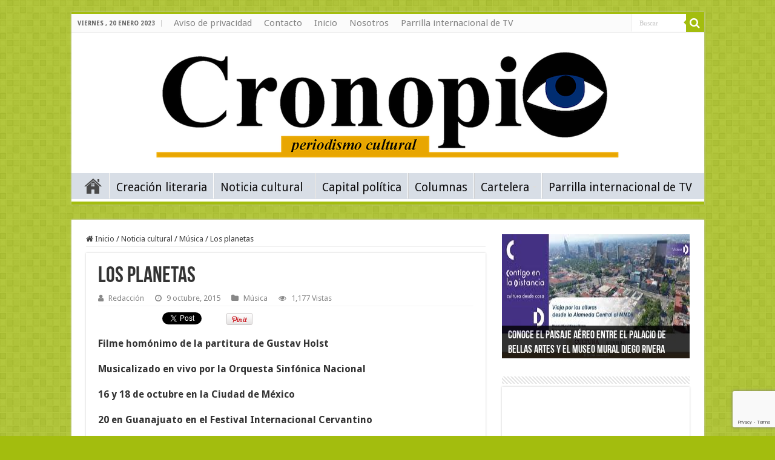

--- FILE ---
content_type: text/html; charset=UTF-8
request_url: https://www.cronopio.mx/noticiacultural/musica/los-planetas/
body_size: 13079
content:
<!DOCTYPE html>
<html lang="es" prefix="og: http://ogp.me/ns#">
<head>
<meta charset="UTF-8" />
<link rel="profile" href="https://gmpg.org/xfn/11" />
<link rel="pingback" href="https://www.cronopio.mx/fabricaweb/xmlrpc.php" />
<title>Los planetas &#8211; Cronopio.MX</title>
<meta property="og:title" content="Los planetas - Cronopio.MX"/>
<meta property="og:type" content="article"/>
<meta property="og:description" content="Filme homónimo de la partitura de Gustav Holst Musicalizado en vivo por la Orquesta Sinfónica Nacion"/>
<meta property="og:url" content="https://www.cronopio.mx/noticiacultural/musica/los-planetas/"/>
<meta property="og:site_name" content="Cronopio.MX"/>
<meta property="og:image" content="https://www.cronopio.mx/fabricaweb/wp-content/uploads/Foto3-SaturnAurora1.jpg" />
<meta name='robots' content='max-image-preview:large' />
<link rel='dns-prefetch' href='//fonts.googleapis.com' />
<link rel="alternate" type="application/rss+xml" title="Cronopio.MX &raquo; Feed" href="https://www.cronopio.mx/feed/" />
<link rel="alternate" type="application/rss+xml" title="Cronopio.MX &raquo; Feed de los comentarios" href="https://www.cronopio.mx/comments/feed/" />
<link rel="alternate" type="application/rss+xml" title="Cronopio.MX &raquo; Comentario Los planetas del feed" href="https://www.cronopio.mx/noticiacultural/musica/los-planetas/feed/" />
<!-- <link rel='stylesheet' id='wp-block-library-css' href='https://www.cronopio.mx/fabricaweb/wp-includes/css/dist/block-library/style.min.css' type='text/css' media='all' /> -->
<!-- <link rel='stylesheet' id='classic-theme-styles-css' href='https://www.cronopio.mx/fabricaweb/wp-includes/css/classic-themes.min.css' type='text/css' media='all' /> -->
<link rel="stylesheet" type="text/css" href="//www.cronopio.mx/fabricaweb/wp-content/cache/wpfc-minified/eroejbp/g3yrp.css" media="all"/>
<style id='global-styles-inline-css' type='text/css'>
body{--wp--preset--color--black: #000000;--wp--preset--color--cyan-bluish-gray: #abb8c3;--wp--preset--color--white: #ffffff;--wp--preset--color--pale-pink: #f78da7;--wp--preset--color--vivid-red: #cf2e2e;--wp--preset--color--luminous-vivid-orange: #ff6900;--wp--preset--color--luminous-vivid-amber: #fcb900;--wp--preset--color--light-green-cyan: #7bdcb5;--wp--preset--color--vivid-green-cyan: #00d084;--wp--preset--color--pale-cyan-blue: #8ed1fc;--wp--preset--color--vivid-cyan-blue: #0693e3;--wp--preset--color--vivid-purple: #9b51e0;--wp--preset--gradient--vivid-cyan-blue-to-vivid-purple: linear-gradient(135deg,rgba(6,147,227,1) 0%,rgb(155,81,224) 100%);--wp--preset--gradient--light-green-cyan-to-vivid-green-cyan: linear-gradient(135deg,rgb(122,220,180) 0%,rgb(0,208,130) 100%);--wp--preset--gradient--luminous-vivid-amber-to-luminous-vivid-orange: linear-gradient(135deg,rgba(252,185,0,1) 0%,rgba(255,105,0,1) 100%);--wp--preset--gradient--luminous-vivid-orange-to-vivid-red: linear-gradient(135deg,rgba(255,105,0,1) 0%,rgb(207,46,46) 100%);--wp--preset--gradient--very-light-gray-to-cyan-bluish-gray: linear-gradient(135deg,rgb(238,238,238) 0%,rgb(169,184,195) 100%);--wp--preset--gradient--cool-to-warm-spectrum: linear-gradient(135deg,rgb(74,234,220) 0%,rgb(151,120,209) 20%,rgb(207,42,186) 40%,rgb(238,44,130) 60%,rgb(251,105,98) 80%,rgb(254,248,76) 100%);--wp--preset--gradient--blush-light-purple: linear-gradient(135deg,rgb(255,206,236) 0%,rgb(152,150,240) 100%);--wp--preset--gradient--blush-bordeaux: linear-gradient(135deg,rgb(254,205,165) 0%,rgb(254,45,45) 50%,rgb(107,0,62) 100%);--wp--preset--gradient--luminous-dusk: linear-gradient(135deg,rgb(255,203,112) 0%,rgb(199,81,192) 50%,rgb(65,88,208) 100%);--wp--preset--gradient--pale-ocean: linear-gradient(135deg,rgb(255,245,203) 0%,rgb(182,227,212) 50%,rgb(51,167,181) 100%);--wp--preset--gradient--electric-grass: linear-gradient(135deg,rgb(202,248,128) 0%,rgb(113,206,126) 100%);--wp--preset--gradient--midnight: linear-gradient(135deg,rgb(2,3,129) 0%,rgb(40,116,252) 100%);--wp--preset--duotone--dark-grayscale: url('#wp-duotone-dark-grayscale');--wp--preset--duotone--grayscale: url('#wp-duotone-grayscale');--wp--preset--duotone--purple-yellow: url('#wp-duotone-purple-yellow');--wp--preset--duotone--blue-red: url('#wp-duotone-blue-red');--wp--preset--duotone--midnight: url('#wp-duotone-midnight');--wp--preset--duotone--magenta-yellow: url('#wp-duotone-magenta-yellow');--wp--preset--duotone--purple-green: url('#wp-duotone-purple-green');--wp--preset--duotone--blue-orange: url('#wp-duotone-blue-orange');--wp--preset--font-size--small: 13px;--wp--preset--font-size--medium: 20px;--wp--preset--font-size--large: 36px;--wp--preset--font-size--x-large: 42px;--wp--preset--spacing--20: 0.44rem;--wp--preset--spacing--30: 0.67rem;--wp--preset--spacing--40: 1rem;--wp--preset--spacing--50: 1.5rem;--wp--preset--spacing--60: 2.25rem;--wp--preset--spacing--70: 3.38rem;--wp--preset--spacing--80: 5.06rem;}:where(.is-layout-flex){gap: 0.5em;}body .is-layout-flow > .alignleft{float: left;margin-inline-start: 0;margin-inline-end: 2em;}body .is-layout-flow > .alignright{float: right;margin-inline-start: 2em;margin-inline-end: 0;}body .is-layout-flow > .aligncenter{margin-left: auto !important;margin-right: auto !important;}body .is-layout-constrained > .alignleft{float: left;margin-inline-start: 0;margin-inline-end: 2em;}body .is-layout-constrained > .alignright{float: right;margin-inline-start: 2em;margin-inline-end: 0;}body .is-layout-constrained > .aligncenter{margin-left: auto !important;margin-right: auto !important;}body .is-layout-constrained > :where(:not(.alignleft):not(.alignright):not(.alignfull)){max-width: var(--wp--style--global--content-size);margin-left: auto !important;margin-right: auto !important;}body .is-layout-constrained > .alignwide{max-width: var(--wp--style--global--wide-size);}body .is-layout-flex{display: flex;}body .is-layout-flex{flex-wrap: wrap;align-items: center;}body .is-layout-flex > *{margin: 0;}:where(.wp-block-columns.is-layout-flex){gap: 2em;}.has-black-color{color: var(--wp--preset--color--black) !important;}.has-cyan-bluish-gray-color{color: var(--wp--preset--color--cyan-bluish-gray) !important;}.has-white-color{color: var(--wp--preset--color--white) !important;}.has-pale-pink-color{color: var(--wp--preset--color--pale-pink) !important;}.has-vivid-red-color{color: var(--wp--preset--color--vivid-red) !important;}.has-luminous-vivid-orange-color{color: var(--wp--preset--color--luminous-vivid-orange) !important;}.has-luminous-vivid-amber-color{color: var(--wp--preset--color--luminous-vivid-amber) !important;}.has-light-green-cyan-color{color: var(--wp--preset--color--light-green-cyan) !important;}.has-vivid-green-cyan-color{color: var(--wp--preset--color--vivid-green-cyan) !important;}.has-pale-cyan-blue-color{color: var(--wp--preset--color--pale-cyan-blue) !important;}.has-vivid-cyan-blue-color{color: var(--wp--preset--color--vivid-cyan-blue) !important;}.has-vivid-purple-color{color: var(--wp--preset--color--vivid-purple) !important;}.has-black-background-color{background-color: var(--wp--preset--color--black) !important;}.has-cyan-bluish-gray-background-color{background-color: var(--wp--preset--color--cyan-bluish-gray) !important;}.has-white-background-color{background-color: var(--wp--preset--color--white) !important;}.has-pale-pink-background-color{background-color: var(--wp--preset--color--pale-pink) !important;}.has-vivid-red-background-color{background-color: var(--wp--preset--color--vivid-red) !important;}.has-luminous-vivid-orange-background-color{background-color: var(--wp--preset--color--luminous-vivid-orange) !important;}.has-luminous-vivid-amber-background-color{background-color: var(--wp--preset--color--luminous-vivid-amber) !important;}.has-light-green-cyan-background-color{background-color: var(--wp--preset--color--light-green-cyan) !important;}.has-vivid-green-cyan-background-color{background-color: var(--wp--preset--color--vivid-green-cyan) !important;}.has-pale-cyan-blue-background-color{background-color: var(--wp--preset--color--pale-cyan-blue) !important;}.has-vivid-cyan-blue-background-color{background-color: var(--wp--preset--color--vivid-cyan-blue) !important;}.has-vivid-purple-background-color{background-color: var(--wp--preset--color--vivid-purple) !important;}.has-black-border-color{border-color: var(--wp--preset--color--black) !important;}.has-cyan-bluish-gray-border-color{border-color: var(--wp--preset--color--cyan-bluish-gray) !important;}.has-white-border-color{border-color: var(--wp--preset--color--white) !important;}.has-pale-pink-border-color{border-color: var(--wp--preset--color--pale-pink) !important;}.has-vivid-red-border-color{border-color: var(--wp--preset--color--vivid-red) !important;}.has-luminous-vivid-orange-border-color{border-color: var(--wp--preset--color--luminous-vivid-orange) !important;}.has-luminous-vivid-amber-border-color{border-color: var(--wp--preset--color--luminous-vivid-amber) !important;}.has-light-green-cyan-border-color{border-color: var(--wp--preset--color--light-green-cyan) !important;}.has-vivid-green-cyan-border-color{border-color: var(--wp--preset--color--vivid-green-cyan) !important;}.has-pale-cyan-blue-border-color{border-color: var(--wp--preset--color--pale-cyan-blue) !important;}.has-vivid-cyan-blue-border-color{border-color: var(--wp--preset--color--vivid-cyan-blue) !important;}.has-vivid-purple-border-color{border-color: var(--wp--preset--color--vivid-purple) !important;}.has-vivid-cyan-blue-to-vivid-purple-gradient-background{background: var(--wp--preset--gradient--vivid-cyan-blue-to-vivid-purple) !important;}.has-light-green-cyan-to-vivid-green-cyan-gradient-background{background: var(--wp--preset--gradient--light-green-cyan-to-vivid-green-cyan) !important;}.has-luminous-vivid-amber-to-luminous-vivid-orange-gradient-background{background: var(--wp--preset--gradient--luminous-vivid-amber-to-luminous-vivid-orange) !important;}.has-luminous-vivid-orange-to-vivid-red-gradient-background{background: var(--wp--preset--gradient--luminous-vivid-orange-to-vivid-red) !important;}.has-very-light-gray-to-cyan-bluish-gray-gradient-background{background: var(--wp--preset--gradient--very-light-gray-to-cyan-bluish-gray) !important;}.has-cool-to-warm-spectrum-gradient-background{background: var(--wp--preset--gradient--cool-to-warm-spectrum) !important;}.has-blush-light-purple-gradient-background{background: var(--wp--preset--gradient--blush-light-purple) !important;}.has-blush-bordeaux-gradient-background{background: var(--wp--preset--gradient--blush-bordeaux) !important;}.has-luminous-dusk-gradient-background{background: var(--wp--preset--gradient--luminous-dusk) !important;}.has-pale-ocean-gradient-background{background: var(--wp--preset--gradient--pale-ocean) !important;}.has-electric-grass-gradient-background{background: var(--wp--preset--gradient--electric-grass) !important;}.has-midnight-gradient-background{background: var(--wp--preset--gradient--midnight) !important;}.has-small-font-size{font-size: var(--wp--preset--font-size--small) !important;}.has-medium-font-size{font-size: var(--wp--preset--font-size--medium) !important;}.has-large-font-size{font-size: var(--wp--preset--font-size--large) !important;}.has-x-large-font-size{font-size: var(--wp--preset--font-size--x-large) !important;}
.wp-block-navigation a:where(:not(.wp-element-button)){color: inherit;}
:where(.wp-block-columns.is-layout-flex){gap: 2em;}
.wp-block-pullquote{font-size: 1.5em;line-height: 1.6;}
</style>
<!-- <link rel='stylesheet' id='contact-form-7-css' href='https://www.cronopio.mx/fabricaweb/wp-content/plugins/contact-form-7/includes/css/styles.css' type='text/css' media='all' /> -->
<!-- <link rel='stylesheet' id='tie-style-css' href='https://www.cronopio.mx/fabricaweb/wp-content/themes/Cronopio2023/style.css' type='text/css' media='all' /> -->
<!-- <link rel='stylesheet' id='tie-ilightbox-skin-css' href='https://www.cronopio.mx/fabricaweb/wp-content/themes/Cronopio2023/css/ilightbox/dark-skin/skin.css' type='text/css' media='all' /> -->
<link rel="stylesheet" type="text/css" href="//www.cronopio.mx/fabricaweb/wp-content/cache/wpfc-minified/8z3gparg/g3yrp.css" media="all"/>
<link rel='stylesheet' id='Droid+Sans-css' href='https://fonts.googleapis.com/css?family=Droid+Sans%3Aregular%2C700' type='text/css' media='all' />
<script type='text/javascript' src='https://www.cronopio.mx/fabricaweb/wp-includes/js/jquery/jquery.min.js' id='jquery-core-js'></script>
<script type='text/javascript' src='https://www.cronopio.mx/fabricaweb/wp-includes/js/jquery/jquery-migrate.min.js' id='jquery-migrate-js'></script>
<link rel="https://api.w.org/" href="https://www.cronopio.mx/wp-json/" /><link rel="alternate" type="application/json" href="https://www.cronopio.mx/wp-json/wp/v2/posts/1285" /><link rel="EditURI" type="application/rsd+xml" title="RSD" href="https://www.cronopio.mx/fabricaweb/xmlrpc.php?rsd" />
<link rel="wlwmanifest" type="application/wlwmanifest+xml" href="https://www.cronopio.mx/fabricaweb/wp-includes/wlwmanifest.xml" />
<meta name="generator" content="WordPress 6.1.1" />
<link rel="canonical" href="https://www.cronopio.mx/noticiacultural/musica/los-planetas/" />
<link rel='shortlink' href='https://www.cronopio.mx/?p=1285' />
<link rel="alternate" type="application/json+oembed" href="https://www.cronopio.mx/wp-json/oembed/1.0/embed?url=https%3A%2F%2Fwww.cronopio.mx%2Fnoticiacultural%2Fmusica%2Flos-planetas%2F" />
<link rel="alternate" type="text/xml+oembed" href="https://www.cronopio.mx/wp-json/oembed/1.0/embed?url=https%3A%2F%2Fwww.cronopio.mx%2Fnoticiacultural%2Fmusica%2Flos-planetas%2F&#038;format=xml" />
<link rel="shortcut icon" href="https://www.cronopio.mx/fabricaweb/wp-content/uploads/favicon1.ico" title="Favicon" />
<!--[if IE]>
<script type="text/javascript">jQuery(document).ready(function (){ jQuery(".menu-item").has("ul").children("a").attr("aria-haspopup", "true");});</script>
<![endif]-->
<!--[if lt IE 9]>
<script src="https://www.cronopio.mx/fabricaweb/wp-content/themes/Cronopio2023/js/html5.js"></script>
<script src="https://www.cronopio.mx/fabricaweb/wp-content/themes/Cronopio2023/js/selectivizr-min.js"></script>
<![endif]-->
<!--[if IE 9]>
<link rel="stylesheet" type="text/css" media="all" href="https://www.cronopio.mx/fabricaweb/wp-content/themes/Cronopio2023/css/ie9.css" />
<![endif]-->
<!--[if IE 8]>
<link rel="stylesheet" type="text/css" media="all" href="https://www.cronopio.mx/fabricaweb/wp-content/themes/Cronopio2023/css/ie8.css" />
<![endif]-->
<!--[if IE 7]>
<link rel="stylesheet" type="text/css" media="all" href="https://www.cronopio.mx/fabricaweb/wp-content/themes/Cronopio2023/css/ie7.css" />
<![endif]-->
<meta name="viewport" content="width=device-width, initial-scale=1.0" />
<!-- Global site tag (gtag.js) - Google Analytics -->
<script async src="https://www.googletagmanager.com/gtag/js?id=UA-61097743-1"></script>
<script>
window.dataLayer = window.dataLayer || [];
function gtag(){dataLayer.push(arguments);}
gtag('js', new Date());
gtag('config', 'UA-61097743-1');
</script>
<style type="text/css" media="screen">
body{
font-family: 'Droid Sans';
}
.top-nav, .top-nav ul li a {
font-size : 15px;
}
#main-nav, #main-nav ul li a{
font-size : 19px;
}
.page-title{
font-size : 37px;
}
.post-title{
font-size : 37px;
}
p.post-meta, p.post-meta a{
font-size : 13px;
}
body.single .entry, body.page .entry{
font-size : 16px;
}
::-webkit-scrollbar {
width: 8px;
height:8px;
}
#main-nav ul li a, #main-nav ul ul a, #main-nav ul.sub-menu a, #main-nav ul li.current_page_parent ul a, #main-nav ul li.current-menu-item ul a, #main-nav ul li.current-menu-parent ul a, #main-nav ul li.current-page-ancestor ul a {
color: #0f0e0f;
}
#main-nav {
background: #d8dee6;
box-shadow: inset -1px -5px 0px -1px #ffffff;
}
#main-nav ul ul, #main-nav ul li.mega-menu .mega-menu-block { background-color:#d8dee6 !important;}
#main-nav ul li {
border-color: #ffffff;
}
#main-nav ul ul li, #main-nav ul ul li:first-child {
border-top-color: #ffffff;
}
#main-nav ul li .mega-menu-block ul.sub-menu {
border-bottom-color: #ffffff;
}
#main-nav ul li a {
border-left-color: #d1d1d1;
}
#main-nav ul ul li, #main-nav ul ul li:first-child {
border-bottom-color: #d1d1d1;
}
.tie-cat-8 a.more-link {background-color:#a3bd0e;}
.tie-cat-8 .cat-box-content {border-bottom-color:#a3bd0e; }
.tie-cat-3 a.more-link {background-color:#880e7e;}
.tie-cat-3 .cat-box-content {border-bottom-color:#880e7e; }
.tie-cat-4 a.more-link {background-color:#a3bd0e;}
.tie-cat-4 .cat-box-content {border-bottom-color:#a3bd0e; }
.tie-cat-2 a.more-link {background-color:#006796;}
.tie-cat-2 .cat-box-content {border-bottom-color:#006796; }
.tie-cat-7 a.more-link {background-color:#a3bd0e;}
.tie-cat-7 .cat-box-content {border-bottom-color:#a3bd0e; }
.tie-cat-6 a.more-link {background-color:#a3bd0e;}
.tie-cat-6 .cat-box-content {border-bottom-color:#a3bd0e; }
.tie-cat-1 a.more-link {background-color:#a3bd0e;}
.tie-cat-1 .cat-box-content {border-bottom-color:#a3bd0e; }
.tie-cat-27 a.more-link {background-color:#a3bd0e;}
.tie-cat-27 .cat-box-content {border-bottom-color:#a3bd0e; }
.tie-cat-34 a.more-link {background-color:#880e7e;}
.tie-cat-34 .cat-box-content {border-bottom-color:#880e7e; }
body{
background-color:#a3bd0e !important; 
}
#main-nav,
.cat-box-content,
#sidebar .widget-container,
.post-listing,
#commentform {
border-bottom-color: #a3bd0e;
}
.search-block .search-button,
#topcontrol,
#main-nav ul li.current-menu-item a,
#main-nav ul li.current-menu-item a:hover,
#main-nav ul li.current_page_parent a,
#main-nav ul li.current_page_parent a:hover,
#main-nav ul li.current-menu-parent a,
#main-nav ul li.current-menu-parent a:hover,
#main-nav ul li.current-page-ancestor a,
#main-nav ul li.current-page-ancestor a:hover,
.pagination span.current,
.share-post span.share-text,
.flex-control-paging li a.flex-active,
.ei-slider-thumbs li.ei-slider-element,
.review-percentage .review-item span span,
.review-final-score,
.button,
a.button,
a.more-link,
#main-content input[type="submit"],
.form-submit #submit,
#login-form .login-button,
.widget-feedburner .feedburner-subscribe,
input[type="submit"],
#buddypress button,
#buddypress a.button,
#buddypress input[type=submit],
#buddypress input[type=reset],
#buddypress ul.button-nav li a,
#buddypress div.generic-button a,
#buddypress .comment-reply-link,
#buddypress div.item-list-tabs ul li a span,
#buddypress div.item-list-tabs ul li.selected a,
#buddypress div.item-list-tabs ul li.current a,
#buddypress #members-directory-form div.item-list-tabs ul li.selected span,
#members-list-options a.selected,
#groups-list-options a.selected,
body.dark-skin #buddypress div.item-list-tabs ul li a span,
body.dark-skin #buddypress div.item-list-tabs ul li.selected a,
body.dark-skin #buddypress div.item-list-tabs ul li.current a,
body.dark-skin #members-list-options a.selected,
body.dark-skin #groups-list-options a.selected,
.search-block-large .search-button,
#featured-posts .flex-next:hover,
#featured-posts .flex-prev:hover,
a.tie-cart span.shooping-count,
.woocommerce span.onsale,
.woocommerce-page span.onsale ,
.woocommerce .widget_price_filter .ui-slider .ui-slider-handle,
.woocommerce-page .widget_price_filter .ui-slider .ui-slider-handle,
#check-also-close,
a.post-slideshow-next,
a.post-slideshow-prev,
.widget_price_filter .ui-slider .ui-slider-handle,
.quantity .minus:hover,
.quantity .plus:hover,
.mejs-container .mejs-controls .mejs-time-rail .mejs-time-current,
#reading-position-indicator  {
background-color:#a3bd0e;
}
::-webkit-scrollbar-thumb{
background-color:#a3bd0e !important;
}
#theme-footer,
#theme-header,
.top-nav ul li.current-menu-item:before,
#main-nav .menu-sub-content ,
#main-nav ul ul,
#check-also-box {
border-top-color: #a3bd0e;
}
.search-block:after {
border-right-color:#a3bd0e;
}
body.rtl .search-block:after {
border-left-color:#a3bd0e;
}
#main-nav ul > li.menu-item-has-children:hover > a:after,
#main-nav ul > li.mega-menu:hover > a:after {
border-color:transparent transparent #a3bd0e;
}
.widget.timeline-posts li a:hover,
.widget.timeline-posts li a:hover span.tie-date {
color: #a3bd0e;
}
.widget.timeline-posts li a:hover span.tie-date:before {
background: #a3bd0e;
border-color: #a3bd0e;
}
#order_review,
#order_review_heading {
border-color: #a3bd0e;
}
</style>
</head>
<body data-rsssl=1 id="top" class="post-template-default single single-post postid-1285 single-format-standard lazy-enabled">
<div class="wrapper-outer">
<div class="background-cover"></div>
<aside id="slide-out">
<div class="search-mobile">
<form method="get" id="searchform-mobile" action="https://www.cronopio.mx/">
<button class="search-button" type="submit" value="Buscar"><i class="fa fa-search"></i></button>
<input type="text" id="s-mobile" name="s" title="Buscar" value="Buscar" onfocus="if (this.value == 'Buscar') {this.value = '';}" onblur="if (this.value == '') {this.value = 'Buscar';}"  />
</form>
</div><!-- .search-mobile /-->
<div id="mobile-menu" ></div>
</aside><!-- #slide-out /-->
<div id="wrapper" class="boxed">
<div class="inner-wrapper">
<header id="theme-header" class="theme-header center-logo">
<div id="top-nav" class="top-nav">
<div class="container">
<span class="today-date">viernes ,  20  enero 2023</span>
<div class="menu"><ul>
<li class="page_item page-item-19"><a href="https://www.cronopio.mx/aviso-de-privacidad/">Aviso de privacidad</a></li>
<li class="page_item page-item-17"><a href="https://www.cronopio.mx/contacto/">Contacto</a></li>
<li class="page_item page-item-568"><a href="https://www.cronopio.mx/">Inicio</a></li>
<li class="page_item page-item-18"><a href="https://www.cronopio.mx/nosotros/">Nosotros</a></li>
<li class="page_item page-item-3553"><a href="https://www.cronopio.mx/parrillainternacionaldetv/">Parrilla internacional de TV</a></li>
</ul></div>
<div class="search-block">
<form method="get" id="searchform-header" action="https://www.cronopio.mx/">
<button class="search-button" type="submit" value="Buscar"><i class="fa fa-search"></i></button>
<input class="search-live" type="text" id="s-header" name="s" title="Buscar" value="Buscar" onfocus="if (this.value == 'Buscar') {this.value = '';}" onblur="if (this.value == '') {this.value = 'Buscar';}"  />
</form>
</div><!-- .search-block /-->
</div><!-- .container /-->
</div><!-- .top-menu /-->
<div class="header-content">
<a id="slide-out-open" class="slide-out-open" href="#"><span></span></a>
<div class="logo">
<h2>								<a title="Cronopio.MX" href="https://www.cronopio.mx/">
<img src="https://www.cronopio.mx/fabricaweb/wp-content/uploads/logo-cronopio1.png" alt="Cronopio.MX"  /><strong>Cronopio.MX Periodismo Cultural</strong>
</a>
</h2>			</div><!-- .logo /-->
<div class="e3lan e3lan-top">			<script type='text/javascript'><!--// <![CDATA[
OA_show(2);
// ]]> --></script><noscript><a target='_blank' href='https://newadservers.info/ads2020/www/delivery/ck.php?n=1752251'><img border='0' alt='' src='https://newadservers.info/ads2020/www/delivery/avw.php?zoneid=2&amp;n=1752251' /></a></noscript>				</div>			<div class="clear"></div>
</div>
<nav id="main-nav" class="fixed-enabled">
<div class="container">
<div class="main-menu"><ul id="menu-principal" class="menu"><li id="menu-item-231" class="menu-item menu-item-type-custom menu-item-object-custom menu-item-home menu-item-231"><a href="https://www.cronopio.mx">Inicio</a></li>
<li id="menu-item-564" class="menu-item menu-item-type-taxonomy menu-item-object-category menu-item-564"><a href="https://www.cronopio.mx/creacionliteraria/">Creación literaria</a></li>
<li id="menu-item-558" class="menu-item menu-item-type-taxonomy menu-item-object-category current-post-ancestor menu-item-has-children menu-item-558"><a href="https://www.cronopio.mx/noticiacultural/">Noticia cultural</a>
<ul class="sub-menu menu-sub-content">
<li id="menu-item-561" class="menu-item menu-item-type-taxonomy menu-item-object-category menu-item-561"><a href="https://www.cronopio.mx/noticiacultural/cine/">Cine</a></li>
<li id="menu-item-563" class="menu-item menu-item-type-taxonomy menu-item-object-category menu-item-563"><a href="https://www.cronopio.mx/noticiacultural/teatro/">Teatro</a></li>
<li id="menu-item-559" class="menu-item menu-item-type-taxonomy menu-item-object-category current-post-ancestor current-menu-parent current-post-parent menu-item-559"><a href="https://www.cronopio.mx/noticiacultural/musica/">Música</a></li>
<li id="menu-item-562" class="menu-item menu-item-type-taxonomy menu-item-object-category menu-item-562"><a href="https://www.cronopio.mx/noticiacultural/danza/">Danza</a></li>
<li id="menu-item-579" class="menu-item menu-item-type-taxonomy menu-item-object-category menu-item-579"><a href="https://www.cronopio.mx/noticiacultural/literatura/">Literatura</a></li>
<li id="menu-item-560" class="menu-item menu-item-type-taxonomy menu-item-object-category menu-item-560"><a href="https://www.cronopio.mx/noticiacultural/artesvisuales/">Artes visuales</a></li>
<li id="menu-item-580" class="menu-item menu-item-type-taxonomy menu-item-object-category menu-item-580"><a href="https://www.cronopio.mx/noticiacultural/tendencias/">Tendencias</a></li>
</ul>
</li>
<li id="menu-item-565" class="menu-item menu-item-type-taxonomy menu-item-object-category menu-item-565"><a href="https://www.cronopio.mx/capitalpolitica/">Capital política</a></li>
<li id="menu-item-567" class="menu-item menu-item-type-taxonomy menu-item-object-category menu-item-567"><a href="https://www.cronopio.mx/columnas/">Columnas</a></li>
<li id="menu-item-566" class="menu-item menu-item-type-taxonomy menu-item-object-category menu-item-has-children menu-item-566"><a href="https://www.cronopio.mx/cartelera/">Cartelera</a>
<ul class="sub-menu menu-sub-content">
<li id="menu-item-582" class="menu-item menu-item-type-taxonomy menu-item-object-category menu-item-582"><a href="https://www.cronopio.mx/cartelera/cine-cartelera/">Cine</a></li>
<li id="menu-item-585" class="menu-item menu-item-type-taxonomy menu-item-object-category menu-item-585"><a href="https://www.cronopio.mx/cartelera/teatro-cartelera/">Teatro</a></li>
<li id="menu-item-584" class="menu-item menu-item-type-taxonomy menu-item-object-category menu-item-584"><a href="https://www.cronopio.mx/cartelera/musica-cartelera/">Música</a></li>
<li id="menu-item-583" class="menu-item menu-item-type-taxonomy menu-item-object-category menu-item-583"><a href="https://www.cronopio.mx/cartelera/danza-cartelera/">Danza</a></li>
<li id="menu-item-581" class="menu-item menu-item-type-taxonomy menu-item-object-category menu-item-581"><a href="https://www.cronopio.mx/cartelera/artesvisuales-cartelera/">Artes visuales</a></li>
</ul>
</li>
<li id="menu-item-5740" class="menu-item menu-item-type-post_type menu-item-object-page menu-item-5740"><a href="https://www.cronopio.mx/parrillainternacionaldetv/">Parrilla internacional de TV</a></li>
</ul></div>					
</div>
</nav><!-- .main-nav /-->
</header><!-- #header /-->
<div id="main-content" class="container">
<div class="content">
<nav id="crumbs"><a href="https://www.cronopio.mx/"><span class="fa fa-home" aria-hidden="true"></span> Inicio</a><span class="delimiter">/</span><a href="https://www.cronopio.mx/noticiacultural/">Noticia cultural</a><span class="delimiter">/</span><a href="https://www.cronopio.mx/noticiacultural/musica/">Música</a><span class="delimiter">/</span><span class="current">Los planetas</span></nav><script type="application/ld+json">{"@context":"http:\/\/schema.org","@type":"BreadcrumbList","@id":"#Breadcrumb","itemListElement":[{"@type":"ListItem","position":1,"item":{"name":"Inicio","@id":"https:\/\/www.cronopio.mx\/"}},{"@type":"ListItem","position":2,"item":{"name":"Noticia cultural","@id":"https:\/\/www.cronopio.mx\/noticiacultural\/"}},{"@type":"ListItem","position":3,"item":{"name":"M\u00fasica","@id":"https:\/\/www.cronopio.mx\/noticiacultural\/musica\/"}}]}</script>
<article class="post-listing post-1285 post type-post status-publish format-standard has-post-thumbnail  category-musica" id="the-post">
<div class="post-inner">
<h1 class="name post-title entry-title"><span itemprop="name">Los planetas</span></h1>
<p class="post-meta">
<span class="post-meta-author"><i class="fa fa-user"></i><a href="https://www.cronopio.mx/author/editorialcronopiomx/" title="">Redacción </a></span>
<span class="tie-date"><i class="fa fa-clock-o"></i>9 octubre, 2015</span>	
<span class="post-cats"><i class="fa fa-folder"></i><a href="https://www.cronopio.mx/noticiacultural/musica/" rel="category tag">Música</a></span>
<span class="post-views"><i class="fa fa-eye"></i>1,177 Vistas</span> </p>
<div class="clear"></div>
<div class="entry">
<div class="share-post">
<span class="share-text">Share</span>
<script>
window.___gcfg = {lang: 'en-US'};
(function(w, d, s) {
function go(){
var js, fjs = d.getElementsByTagName(s)[0], load = function(url, id) {
if (d.getElementById(id)) {return;}
js = d.createElement(s); js.src = url; js.id = id;
fjs.parentNode.insertBefore(js, fjs);
};
load('//connect.facebook.net/en/all.js#xfbml=1', 'fbjssdk' );
load('//platform.twitter.com/widgets.js', 			 'tweetjs' );
}
if (w.addEventListener) { w.addEventListener("load", go, false); }
else if (w.attachEvent) { w.attachEvent("onload",go); }
}(window, document, 'script'));
</script>
<ul class="normal-social">
<li>
<div class="fb-like" data-href="https://www.cronopio.mx/noticiacultural/musica/los-planetas/" data-send="false" data-layout="button_count" data-width="90" data-show-faces="false"></div>
</li>
<li><a href="https://twitter.com/share" class="twitter-share-button" data-url="https://www.cronopio.mx/noticiacultural/musica/los-planetas/" data-text="Los planetas" data-via="" data-lang="en">tweet</a></li>
<li><su:badge layout="2" location="https://www.cronopio.mx/noticiacultural/musica/los-planetas/"></su:badge>
<script type="text/javascript">
(function() {
var li = document.createElement('script'); li.type = 'text/javascript'; li.async = true;
li.src = ('https:' == document.location.protocol ? 'https:' : 'http:') + '//platform.stumbleupon.com/1/widgets.js';
var s = document.getElementsByTagName('script')[0]; s.parentNode.insertBefore(li, s);
})();
</script>
</li>
<li><script src="https://platform.linkedin.com/in.js" type="text/javascript"></script><script type="IN/Share" data-url="https://www.cronopio.mx/noticiacultural/musica/los-planetas/" data-counter="right"></script></li>
<li style="width:80px;"><script type="text/javascript" src="https://assets.pinterest.com/js/pinit.js"></script><a href="http://pinterest.com/pin/create/button/?url=https://www.cronopio.mx/noticiacultural/musica/los-planetas/&amp;media=https://www.cronopio.mx/fabricaweb/wp-content/uploads/Foto3-SaturnAurora1-650x330.jpg" class="pin-it-button" count-layout="horizontal"><img border="0" src="https://assets.pinterest.com/images/PinExt.png" title="Pin It" /></a></li>
</ul>
<div class="clear"></div>
</div> <!-- .share-post -->
<p><strong>Filme homónimo de la partitura de Gustav Holst</strong></p>
<p><strong>Musicalizado en vivo por la Orquesta Sinfónica Nacional</strong></p>
<p><strong>16 y 18 de octubre en la Ciudad de México </strong></p>
<p><strong>20 en Guanajuato en el Festival Internacional Cervantino</strong></p>
<p>&nbsp;</p>
<p><img decoding="async" class="  wp-image-1271 aligncenter" src="https://www.cronopio.mx/fabricaweb/wp-content/uploads/Foto3-SaturnAurora1.jpg" alt="Foto3 SaturnAurora1" width="431" height="324" /></p>
<p>&nbsp;</p>
<p style="text-align: justify;">Un siglo después y desde el lado de la ciencia, el astrónomo y artista visual José Francisco Salgado creó el filme <em>Los planetas</em> a partir de la partitura homónima del compositor inglés, Gustav Holst.</p>
<p style="text-align: justify;">La película llega a México para proyectarse musicalizada en vivo por la Orquesta Sinfónica Nacional el 16 y 18 de octubre en la Sala Principal del Palacio de Bellas Artes, y el 20 en la Explanada de la Alhóndiga de Granaditas, en Guanajuato, como parte del Festival Internacional Cervantino.</p>
<p style="text-align: justify;">José Francisco Salgado explicó que se trata de una película que sigue el carácter y el tiempo de la música a través de siete cortos correspondientes a los siete movimientos de la obra.</p>
<p style="text-align: justify;">Cada uno lleva el nombre de un planeta y su correspondiente deidad en la mitología grecorromana: <em>Marte, el mensajero de la guerra</em>; <em>Venus, el mensajero de la paz</em>; <em>Mercurio, el mensajero alado</em>; <em>Júpiter, el mensajero de la alegría</em>; <em>Saturno, el mensajero de la vejez</em>; <em>Urano, el hechicero</em> y <em>Neptuno, el místico</em>.</p>
<p style="text-align: justify;"><img decoding="async" loading="lazy" class="  wp-image-1273 alignleft" src="https://www.cronopio.mx/fabricaweb/wp-content/uploads/Foto5-The_Planets-Jupiter.jpg" alt="Foto5 The_Planets-Jupiter" width="288" height="360" />Para Gustav Holst, fue su interés en la astrología lo que llevó a componer <em>Los planetas </em>entre 1914 y 1916, considerada una de las suites orquestales más importantes del siglo XX.</p>
<p style="text-align: justify;"> “Holst estuvo interesado en aspectos astrológicos y no en la ciencia, por eso cuando se descubrió Plutón él no mostró interés en hacer un movimiento y tampoco le dedicó uno a la Tierra”, explicó José Francisco Salgado.</p>
<p style="text-align: justify;"> Las imágenes que conforman la película provienen de las principales agencias espaciales del mundo, como la Administración Nacional de la Aeronáutica y del Espacio (NASA, por sus siglas en inglés) y la Agencia Espacial Europea, además de fotografías y animaciones hechas por José Francisco Salgado.</p>
<p style="text-align: justify;">“Es importante aclarar que no está basado en ciencia ficción. Sintetiza las exploraciones espaciales que se han hecho en el sistema solar. Lo que van a ver son cosas que hemos logrado como exploradores espaciales. Hay animaciones de zonas espaciales, pero están creadas a partir de hechos que ocurrieron”.</p>
<p style="text-align: justify;">José Francisco Salgado estará de visita en nuestro país, pues al utilizar diferentes tecnologías que permitan la sincronización de la película con la música es necesario que esté presente en los ensayos para trabajar de cerca con el director musical que en esta ocasión será el maestro cubano Iván del Prado.</p>
<p style="text-align: justify;">Además, previo a las presentaciones, el divulgador de la ciencia, originario de Puerto Rico, ofrecerá una introducción al público, en la cual explicará el tipo de imágenes que podrán observarse en alta defini<img decoding="async" loading="lazy" class="  wp-image-1272 alignright" src="https://www.cronopio.mx/fabricaweb/wp-content/uploads/Foto4-schiap1.jpg" alt="Foto4 schiap1" width="357" height="357" srcset="https://www.cronopio.mx/fabricaweb/wp-content/uploads/Foto4-schiap1.jpg 650w, https://www.cronopio.mx/fabricaweb/wp-content/uploads/Foto4-schiap1-180x180.jpg 180w, https://www.cronopio.mx/fabricaweb/wp-content/uploads/Foto4-schiap1-300x300.jpg 300w, https://www.cronopio.mx/fabricaweb/wp-content/uploads/Foto4-schiap1-600x600.jpg 600w" sizes="(max-width: 357px) 100vw, 357px" />ción.</p>
<p style="text-align: justify;">“Me interesa dar la sensación de que la música fue compuesta para la película. Como astrónomo y artista quise hacer una película en la que hay un respeto hacia los sonidos y soy como un músico más”, dijo.</p>
<p style="text-align: justify;">Para el astrónomo el vínculo entre ciencia y arte es muy natural, ya que en las dos disciplinas hay que ser creativo, tener imaginación y buscar formas de hacer observaciones e interpretaciones.</p>
<p style="text-align: justify;">“Es común encontrar entre los científicos a músicos aficionados. En el Renacimiento no había diferencias, pensamos en Leonardo da Vinci que era un artista, inventor y científico”.</p>
<p style="text-align: justify;">Al ser parte de la organización KV 265, impulsora del proyecto <em>Ciencia y sinfonía,</em> José Francisco Salgado también imparte conferencias en escuelas con la finalidad de promover un pensamiento interdisciplinario.</p>
<p style="text-align: justify;"> “Les hablo de que no tienen que escoger una disciplina en particular y si hay algo que les apasiona deben desarrollar ese interés. Soy un ejemplo al ser aficionado de la música, la fotografía y la astronomía. Creo que si la gente hace lo que lo apasiona tendremos ciudadanos felices y al final una mejor sociedad”, indicó.</p>
<p style="text-align: justify;">José Francisco Salgado ha realizado numerosas películas bajo el mismo formato de <em>Los planetas, </em>que han visto más de 250 mil personas en 50 ciudades de 15 países.</p>
<p style="text-align: justify;">Hasta el momento se han llevado a cabo alrededor de 100 presentaciones en colaboración con orquestas, como la Sinfónica de Chicago, la Boston Pops, la Sinfónica de San Francisco y la de la República Checa.</p>
<p style="text-align: justify;">
<p><strong> </strong></p>
</div><!-- .entry /-->
<div class="clear"></div>
</div><!-- .post-inner -->
<script type="application/ld+json" class="tie-schema-graph">{"@context":"http:\/\/schema.org","@type":"Article","dateCreated":"2015-10-09T20:28:26-05:00","datePublished":"2015-10-09T20:28:26-05:00","dateModified":"2015-10-09T20:28:26-05:00","headline":"Los planetas","name":"Los planetas","keywords":[],"url":"https:\/\/www.cronopio.mx\/noticiacultural\/musica\/los-planetas\/","description":"Filme hom\u00f3nimo de la partitura de Gustav Holst Musicalizado en vivo por la Orquesta Sinf\u00f3nica Nacional 16 y 18 de octubre en la Ciudad de M\u00e9xico 20 en Guanajuato en el Festival Internacional Cervantin","copyrightYear":"2015","publisher":{"@id":"#Publisher","@type":"Organization","name":"Cronopio.MX","logo":{"@type":"ImageObject","url":"https:\/\/www.cronopio.mx\/fabricaweb\/wp-content\/uploads\/logo-cronopio1.png"}},"sourceOrganization":{"@id":"#Publisher"},"copyrightHolder":{"@id":"#Publisher"},"mainEntityOfPage":{"@type":"WebPage","@id":"https:\/\/www.cronopio.mx\/noticiacultural\/musica\/los-planetas\/","breadcrumb":{"@id":"#crumbs"}},"author":{"@type":"Person","name":"Redacci\u00f3n","url":"https:\/\/www.cronopio.mx\/author\/editorialcronopiomx\/"},"articleSection":"M\u00fasica","articleBody":"Filme hom\u00f3nimo de la partitura de Gustav Holst\r\n\r\nMusicalizado en vivo por la Orquesta Sinf\u00f3nica Nacional\r\n\r\n16 y 18 de octubre en la Ciudad de M\u00e9xico \r\n\r\n20 en Guanajuato en el Festival Internacional Cervantino\r\n\r\n&nbsp;\r\n\r\n\r\n\r\n&nbsp;\r\nUn siglo despu\u00e9s y desde el lado de la ciencia, el astr\u00f3nomo y artista visual Jos\u00e9 Francisco Salgado cre\u00f3 el filme Los planetas a partir de la partitura hom\u00f3nima del compositor ingl\u00e9s, Gustav Holst.\r\nLa pel\u00edcula llega a M\u00e9xico para proyectarse musicalizada en vivo por la Orquesta Sinf\u00f3nica Nacional el 16 y 18 de octubre en la Sala Principal del Palacio de Bellas Artes, y el 20 en la Explanada de la Alh\u00f3ndiga de Granaditas, en Guanajuato, como parte del Festival Internacional Cervantino.\r\nJos\u00e9 Francisco Salgado explic\u00f3 que se trata de una pel\u00edcula que sigue el car\u00e1cter y el tiempo de la m\u00fasica a trav\u00e9s de siete cortos correspondientes a los siete movimientos de la obra.\r\nCada uno lleva el nombre de un planeta y su correspondiente deidad en la mitolog\u00eda grecorromana: Marte, el mensajero de la guerra; Venus, el mensajero de la paz; Mercurio, el mensajero alado; J\u00fapiter, el mensajero de la alegr\u00eda; Saturno, el mensajero de la vejez; Urano, el hechicero y Neptuno, el m\u00edstico.\r\nPara Gustav Holst, fue su inter\u00e9s en la astrolog\u00eda lo que llev\u00f3 a componer Los planetas entre 1914 y 1916, considerada una de las suites orquestales m\u00e1s importantes del siglo XX.\r\n\u00a0\u201cHolst estuvo interesado en aspectos astrol\u00f3gicos y no en la ciencia, por eso cuando se descubri\u00f3 Plut\u00f3n \u00e9l no mostr\u00f3 inter\u00e9s en hacer un movimiento y tampoco le dedic\u00f3 uno a la Tierra\u201d, explic\u00f3 Jos\u00e9 Francisco Salgado.\r\n\u00a0Las im\u00e1genes que conforman la pel\u00edcula provienen de las principales agencias espaciales del mundo, como la Administraci\u00f3n Nacional de la Aeron\u00e1utica y del Espacio (NASA, por sus siglas en ingl\u00e9s) y la Agencia Espacial Europea, adem\u00e1s de fotograf\u00edas y animaciones hechas por Jos\u00e9 Francisco Salgado.\r\n\u201cEs importante aclarar que no est\u00e1 basado en ciencia ficci\u00f3n. Sintetiza las exploraciones espaciales que se han hecho en el sistema solar. Lo que van a ver son cosas que hemos logrado como exploradores espaciales. Hay animaciones de zonas espaciales, pero est\u00e1n creadas a partir de hechos que ocurrieron\u201d.\r\nJos\u00e9 Francisco Salgado estar\u00e1 de visita en nuestro pa\u00eds, pues al utilizar diferentes tecnolog\u00edas que permitan la sincronizaci\u00f3n de la pel\u00edcula con la m\u00fasica es necesario que est\u00e9 presente en los ensayos para trabajar de cerca con el director musical que en esta ocasi\u00f3n ser\u00e1 el maestro cubano Iv\u00e1n del Prado.\r\nAdem\u00e1s, previo a las presentaciones, el divulgador de la ciencia, originario de Puerto Rico, ofrecer\u00e1 una introducci\u00f3n al p\u00fablico, en la cual explicar\u00e1 el tipo de im\u00e1genes que podr\u00e1n observarse en alta definici\u00f3n.\r\n\u201cMe interesa dar la sensaci\u00f3n de que la m\u00fasica fue compuesta para la pel\u00edcula. Como astr\u00f3nomo y artista quise hacer una pel\u00edcula en la que hay un respeto hacia los sonidos y soy como un m\u00fasico m\u00e1s\u201d, dijo.\r\nPara el astr\u00f3nomo el v\u00ednculo entre ciencia y arte es muy natural, ya que en las dos disciplinas hay que ser creativo, tener imaginaci\u00f3n y buscar formas de hacer observaciones e interpretaciones.\r\n\u201cEs com\u00fan encontrar entre los cient\u00edficos a m\u00fasicos aficionados. En el Renacimiento no hab\u00eda diferencias, pensamos en Leonardo da Vinci que era un artista, inventor y cient\u00edfico\u201d.\r\nAl ser parte de la organizaci\u00f3n KV 265, impulsora del proyecto Ciencia y sinfon\u00eda, Jos\u00e9 Francisco Salgado tambi\u00e9n imparte conferencias en escuelas con la finalidad de promover un pensamiento interdisciplinario.\r\n\u00a0\u201cLes hablo de que no tienen que escoger una disciplina en particular y si hay algo que les apasiona deben desarrollar ese inter\u00e9s. Soy un ejemplo al ser aficionado de la m\u00fasica, la fotograf\u00eda y la astronom\u00eda. Creo que si la gente hace lo que lo apasiona tendremos ciudadanos felices y al final una mejor sociedad\u201d, indic\u00f3.\r\nJos\u00e9 Francisco Salgado ha realizado numerosas pel\u00edculas bajo el mismo formato de Los planetas, que han visto m\u00e1s de 250 mil personas en 50 ciudades de 15 pa\u00edses.\r\nHasta el momento se han llevado a cabo alrededor de 100 presentaciones en colaboraci\u00f3n con orquestas, como la Sinf\u00f3nica de Chicago, la Boston Pops, la Sinf\u00f3nica de San Francisco y la de la Rep\u00fablica Checa.\r\n\r\n\u00a0","image":{"@type":"ImageObject","url":"https:\/\/www.cronopio.mx\/fabricaweb\/wp-content\/uploads\/Foto3-SaturnAurora1.jpg","width":696,"height":488}}</script>
</article><!-- .post-listing -->
<section id="author-box">
<div class="block-head">
<h3>Acerca de  Redacción </h3><div class="stripe-line"></div>
</div>
<div class="post-listing">
<div class="author-bio">
<div class="author-avatar">
</div><!-- #author-avatar -->
<div class="author-description">
</div><!-- #author-description -->
<div class="author-social flat-social">
</div>
<div class="clear"></div>
</div>
</div>
</section><!-- #author-box -->
<div class="post-navigation">
<div class="post-previous"><a href="https://www.cronopio.mx/noticiacultural/teatro/la-noche-canta-sus-canciones-una-historia-de-desencuentros/" rel="prev"><span>Anterior</span> La noche canta sus canciones, una historia de desencuentros</a></div>
<div class="post-next"><a href="https://www.cronopio.mx/noticiacultural/teatro/una-historia-del-diablo-imaginacion-destructiva/" rel="next"><span>Siguiente</span> Una historia del Diablo, imaginación destructiva</a></div>
</div><!-- .post-navigation -->
<section id="related_posts">
<div class="block-head">
<h3>Artículos relacionados</h3><div class="stripe-line"></div>
</div>
<div class="post-listing">
<div class="related-item">
<div class="post-thumbnail">
<a href="https://www.cronopio.mx/noticiacultural/obras-de-bach-brahms-y-mozart-en-el-concierto-virtual-de-la-orquesta-sinfonica-nacional/">
<img width="310" height="165" src="https://www.cronopio.mx/fabricaweb/wp-content/uploads/OSN-Shari-Mason-1-310x165.jpg" class="attachment-tie-medium size-tie-medium wp-post-image" alt="" decoding="async" loading="lazy" />						<span class="fa overlay-icon"></span>
</a>
</div><!-- post-thumbnail /-->
<h3><a href="https://www.cronopio.mx/noticiacultural/obras-de-bach-brahms-y-mozart-en-el-concierto-virtual-de-la-orquesta-sinfonica-nacional/" rel="bookmark">Obras de Bach, Brahms y Mozart, en el concierto virtual de la Orquesta Sinfónica Nacional</a></h3>
<p class="post-meta"><span class="tie-date"><i class="fa fa-clock-o"></i>11 junio, 2020</span></p>
</div>
<div class="related-item">
<div class="post-thumbnail">
<a href="https://www.cronopio.mx/noticiacultural/rubio-lanza-video-de-nudo/">
<img width="310" height="165" src="https://www.cronopio.mx/fabricaweb/wp-content/uploads/Captura-de-pantalla-72-1-310x165.png" class="attachment-tie-medium size-tie-medium wp-post-image" alt="" decoding="async" loading="lazy" />						<span class="fa overlay-icon"></span>
</a>
</div><!-- post-thumbnail /-->
<h3><a href="https://www.cronopio.mx/noticiacultural/rubio-lanza-video-de-nudo/" rel="bookmark">Rubio lanza video de «Nudo»</a></h3>
<p class="post-meta"><span class="tie-date"><i class="fa fa-clock-o"></i>6 mayo, 2020</span></p>
</div>
<div class="related-item">
<div class="post-thumbnail">
<a href="https://www.cronopio.mx/noticiacultural/ziggy-marley-en-el-festival-cabaret-vert/">
<img width="310" height="165" src="https://www.cronopio.mx/fabricaweb/wp-content/uploads/ziggy-marley-1524739573.63.2560x1440-310x165.jpg" class="attachment-tie-medium size-tie-medium wp-post-image" alt="" decoding="async" loading="lazy" />						<span class="fa overlay-icon"></span>
</a>
</div><!-- post-thumbnail /-->
<h3><a href="https://www.cronopio.mx/noticiacultural/ziggy-marley-en-el-festival-cabaret-vert/" rel="bookmark">Ziggy Marley en el Festival Cabaret Vert</a></h3>
<p class="post-meta"><span class="tie-date"><i class="fa fa-clock-o"></i>4 mayo, 2020</span></p>
</div>
<div class="clear"></div>
</div>
</section>
<section id="check-also-box" class="post-listing check-also-right">
<a href="#" id="check-also-close"><i class="fa fa-close"></i></a>
<div class="block-head">
<h3>Léa también</h3>
</div>
<div class="check-also-post">
<div class="post-thumbnail">
<a href="https://www.cronopio.mx/noticiacultural/ruzzi-saca-nuevo-sencillo-para-tiempos-de-pandemia-me-amo/">
<img width="310" height="165" src="https://www.cronopio.mx/fabricaweb/wp-content/uploads/Captura-de-pantalla-65-1-310x165.png" class="attachment-tie-medium size-tie-medium wp-post-image" alt="" decoding="async" loading="lazy" srcset="https://www.cronopio.mx/fabricaweb/wp-content/uploads/Captura-de-pantalla-65-1-310x165.png 310w, https://www.cronopio.mx/fabricaweb/wp-content/uploads/Captura-de-pantalla-65-1-616x330.png 616w" sizes="(max-width: 310px) 100vw, 310px" />					<span class="fa overlay-icon"></span>
</a>
</div><!-- post-thumbnail /-->
<h2 class="post-title"><a href="https://www.cronopio.mx/noticiacultural/ruzzi-saca-nuevo-sencillo-para-tiempos-de-pandemia-me-amo/" rel="bookmark">Ruzzi saca nuevo sencillo para tiempos de pandemia: «ME AMO»</a></h2>
<p>&nbsp; La artista y productora Ruzzi presenta un tema de amor propio. «Me Amo» es una canción que &hellip;</p>
</div>
</section>
<div id="comments">
<div class="clear"></div>
<div id="respond" class="comment-respond">
<h3 id="reply-title" class="comment-reply-title">Deja una respuesta <small><a rel="nofollow" id="cancel-comment-reply-link" href="/noticiacultural/musica/los-planetas/#respond" style="display:none;">Cancelar la respuesta</a></small></h3><form action="https://www.cronopio.mx/fabricaweb/wp-comments-post.php" method="post" id="commentform" class="comment-form" novalidate><p class="comment-notes"><span id="email-notes">Tu dirección de correo electrónico no será publicada.</span> <span class="required-field-message">Los campos obligatorios están marcados con <span class="required">*</span></span></p><p class="comment-form-comment"><label for="comment">Comentario <span class="required">*</span></label> <textarea id="comment" name="comment" cols="45" rows="8" maxlength="65525" required></textarea></p><p class="comment-form-author"><label for="author">Nombre <span class="required">*</span></label> <input id="author" name="author" type="text" value="" size="30" maxlength="245" autocomplete="name" required /></p>
<p class="comment-form-email"><label for="email">Correo electrónico <span class="required">*</span></label> <input id="email" name="email" type="email" value="" size="30" maxlength="100" aria-describedby="email-notes" autocomplete="email" required /></p>
<p class="comment-form-url"><label for="url">Web</label> <input id="url" name="url" type="url" value="" size="30" maxlength="200" autocomplete="url" /></p>
<p class="comment-form-cookies-consent"><input id="wp-comment-cookies-consent" name="wp-comment-cookies-consent" type="checkbox" value="yes" /> <label for="wp-comment-cookies-consent">Guarda mi nombre, correo electrónico y web en este navegador para la próxima vez que comente.</label></p>
<div class="gglcptch gglcptch_v3"><input type="hidden" id="g-recaptcha-response" name="g-recaptcha-response" /></div><p class="form-submit"><input name="submit" type="submit" id="submit" class="submit" value="Publicar el comentario" /> <input type='hidden' name='comment_post_ID' value='1285' id='comment_post_ID' />
<input type='hidden' name='comment_parent' id='comment_parent' value='0' />
</p></form>	</div><!-- #respond -->
</div><!-- #comments -->
</div><!-- .content -->
<aside id="sidebar">
<div class="theiaStickySidebar">
<div class="flexslider" id="tie-slider-widget-3">
<ul class="slides">
<li>
<a href="https://www.cronopio.mx/noticiacultural/conoce-el-paisaje-aereo-entre-el-palacio-de-bellas-artes-y-el-museo-mural-diego-rivera/">
<img width="310" height="163" src="https://www.cronopio.mx/fabricaweb/wp-content/uploads/descarga-3-1.jpg" class="attachment-tie-large size-tie-large wp-post-image" alt="" decoding="async" loading="lazy" />				</a>
<div class="slider-caption">
<h2><a href="https://www.cronopio.mx/noticiacultural/conoce-el-paisaje-aereo-entre-el-palacio-de-bellas-artes-y-el-museo-mural-diego-rivera/">Conoce el paisaje aéreo entre el Palacio de Bellas Artes y el Museo Mural Diego Rivera</a></h2>
</div>
</li>
<li>
<a href="https://www.cronopio.mx/noticiacultural/jose-maria-velasco-maximo-exponente-del-paisajismo-mexicano/">
<img width="220" height="205" src="https://www.cronopio.mx/fabricaweb/wp-content/uploads/220px-Jose_Maria_Velasco-220x205.jpg" class="attachment-tie-large size-tie-large wp-post-image" alt="" decoding="async" loading="lazy" />				</a>
<div class="slider-caption">
<h2><a href="https://www.cronopio.mx/noticiacultural/jose-maria-velasco-maximo-exponente-del-paisajismo-mexicano/">José María Velasco, máximo exponente del paisajismo mexicano</a></h2>
</div>
</li>
<li>
<a href="https://www.cronopio.mx/cartelera/funcion-dominical-del-taller-coreografico/">
<img width="310" height="205" src="https://www.cronopio.mx/fabricaweb/wp-content/uploads/15-TCUNAM_Danza-para-Mujeres-016-HR-91-2014-1-310x205.jpg" class="attachment-tie-large size-tie-large wp-post-image" alt="" decoding="async" loading="lazy" srcset="https://www.cronopio.mx/fabricaweb/wp-content/uploads/15-TCUNAM_Danza-para-Mujeres-016-HR-91-2014-1-310x205.jpg 310w, https://www.cronopio.mx/fabricaweb/wp-content/uploads/15-TCUNAM_Danza-para-Mujeres-016-HR-91-2014-1-768x510.jpg 768w, https://www.cronopio.mx/fabricaweb/wp-content/uploads/15-TCUNAM_Danza-para-Mujeres-016-HR-91-2014-1.jpg 808w" sizes="(max-width: 310px) 100vw, 310px" />				</a>
<div class="slider-caption">
<h2><a href="https://www.cronopio.mx/cartelera/funcion-dominical-del-taller-coreografico/">Función Dominical del Taller Coreográfico</a></h2>
</div>
</li>
<li>
<a href="https://www.cronopio.mx/cartelera/miguel-angel-de-quevedo-el-proyecto-conservacionista-y-la-disputa-por-la-nacion/">
<img width="310" height="205" src="https://www.cronopio.mx/fabricaweb/wp-content/uploads/miguel-angel-de-quevedo-cultura-unam-310x205.png" class="attachment-tie-large size-tie-large wp-post-image" alt="" decoding="async" loading="lazy" />				</a>
<div class="slider-caption">
<h2><a href="https://www.cronopio.mx/cartelera/miguel-angel-de-quevedo-el-proyecto-conservacionista-y-la-disputa-por-la-nacion/">Miguel Ángel de Quevedo. El proyecto conservacionista y la disputa por la Nación</a></h2>
</div>
</li>
<li>
<a href="https://www.cronopio.mx/noticiacultural/el-adolescente-huasteco/">
<img width="310" height="205" src="https://www.cronopio.mx/fabricaweb/wp-content/uploads/front_1-310x205.jpg" class="attachment-tie-large size-tie-large wp-post-image" alt="" decoding="async" loading="lazy" />				</a>
<div class="slider-caption">
<h2><a href="https://www.cronopio.mx/noticiacultural/el-adolescente-huasteco/">El Adolescente Huasteco</a></h2>
</div>
</li>
</ul>
</div>
<script>
jQuery(document).ready(function() {
jQuery('#tie-slider-widget-3').flexslider({
animation: "fade",
slideshowSpeed: 7000,
animationSpeed: 600,
randomize: false,
pauseOnHover: true,
prevText: "",
nextText: "",
controlNav: false
});
});
</script>
<div id="media_image-6" class="widget widget_media_image"><div class="widget-top"><h4> </h4><div class="stripe-line"></div></div>
<div class="widget-container"><a href="https://fb.watch/bYly2N-DNU/"><img width="846" height="1024" src="https://www.cronopio.mx/fabricaweb/wp-content/uploads/abf1acaf-91ec-4b6c-b495-8f7ab3e130f9.jpg" class="image wp-image-7223  attachment-full size-full" alt="" decoding="async" loading="lazy" style="max-width: 100%; height: auto;" srcset="https://www.cronopio.mx/fabricaweb/wp-content/uploads/abf1acaf-91ec-4b6c-b495-8f7ab3e130f9.jpg 846w, https://www.cronopio.mx/fabricaweb/wp-content/uploads/abf1acaf-91ec-4b6c-b495-8f7ab3e130f9-768x930.jpg 768w" sizes="(max-width: 846px) 100vw, 846px" /></a></div></div><!-- .widget /--><div id="widget_sp_image-3" class="widget widget_sp_image"><div class="widget-top"><h4>PORTADA 78</h4><div class="stripe-line"></div></div>
<div class="widget-container"><img width="195" height="301" alt="Cronopio 78" class="attachment-full" style="max-width: 100%;" src="https://www.cronopio.mx/fabricaweb/wp-content/uploads/1.-portada-web-1.jpg" /><div class="widget_sp_image-description" ><p>Cronopio 78</p>
</div></div></div><!-- .widget /--><div id="widget_sp_image-6" class="widget widget_sp_image"><div class="widget-top"><h4>Contraportada 78</h4><div class="stripe-line"></div></div>
<div class="widget-container"><img width="195" height="301" alt="Cronopio 78" class="attachment-full" style="max-width: 100%;" src="https://www.cronopio.mx/fabricaweb/wp-content/uploads/2.-Contraportada-web.jpg" /><div class="widget_sp_image-description" ><p>Cronopio 78</p>
</div></div></div><!-- .widget /-->	</div><!-- .theiaStickySidebar /-->
</aside><!-- #sidebar /-->	<div class="clear"></div>
</div><!-- .container /-->
<div class="clear"></div>
<div class="footer-bottom">
<div class="container">
<div class="alignright">
</div>
<div class="social-icons">
<a class="ttip-none" title="Rss" href="https://www.cronopio.mx/feed/" target="_blank"><i class="fa fa-rss"></i></a>
</div>
<div class="alignleft">
© Copyright 2012, All Rights Reserved		</div>
<div class="clear"></div>
</div><!-- .Container -->
</div><!-- .Footer bottom -->
</div><!-- .inner-Wrapper -->
</div><!-- #Wrapper -->
</div><!-- .Wrapper-outer -->
<div id="topcontrol" class="fa fa-angle-up" title="Scroll To Top"></div>
<div id="fb-root"></div>
<div id="reading-position-indicator"></div><!-- <link rel='stylesheet' id='gglcptch-css' href='https://www.cronopio.mx/fabricaweb/wp-content/plugins/google-captcha/css/gglcptch.css' type='text/css' media='all' /> -->
<link rel="stylesheet" type="text/css" href="//www.cronopio.mx/fabricaweb/wp-content/cache/wpfc-minified/qud0hy2w/g3yrr.css" media="all"/>
<script type='text/javascript' src='https://www.cronopio.mx/fabricaweb/wp-content/plugins/contact-form-7/includes/swv/js/index.js' id='swv-js'></script>
<script type='text/javascript' id='contact-form-7-js-extra'>
/* <![CDATA[ */
var wpcf7 = {"api":{"root":"https:\/\/www.cronopio.mx\/wp-json\/","namespace":"contact-form-7\/v1"}};
/* ]]> */
</script>
<script type='text/javascript' src='https://www.cronopio.mx/fabricaweb/wp-content/plugins/contact-form-7/includes/js/index.js' id='contact-form-7-js'></script>
<script type='text/javascript' id='tie-scripts-js-extra'>
/* <![CDATA[ */
var tie = {"mobile_menu_active":"true","mobile_menu_top":"","lightbox_all":"true","lightbox_gallery":"true","woocommerce_lightbox":"yes","lightbox_skin":"dark","lightbox_thumb":"vertical","lightbox_arrows":"","sticky_sidebar":"1","is_singular":"1","reading_indicator":"true","lang_no_results":"Sin resultados","lang_results_found":"Results Found"};
/* ]]> */
</script>
<script type='text/javascript' src='https://www.cronopio.mx/fabricaweb/wp-content/themes/Cronopio2023/js/tie-scripts.js' id='tie-scripts-js'></script>
<script type='text/javascript' src='https://www.cronopio.mx/fabricaweb/wp-content/themes/Cronopio2023/js/ilightbox.packed.js' id='tie-ilightbox-js'></script>
<script type='text/javascript' src='https://www.cronopio.mx/fabricaweb/wp-includes/js/comment-reply.min.js' id='comment-reply-js'></script>
<script type='text/javascript' data-cfasync="false" async="async" defer="defer" src='https://www.google.com/recaptcha/api.js?render=6LcDMbMUAAAAAM5F_Y0LZH1nmDEn1gBlv_vw091N' id='gglcptch_api-js'></script>
<script type='text/javascript' id='gglcptch_script-js-extra'>
/* <![CDATA[ */
var gglcptch = {"options":{"version":"v3","sitekey":"6LcDMbMUAAAAAM5F_Y0LZH1nmDEn1gBlv_vw091N","error":"<strong>Advertencia<\/strong>:&nbsp;Se ha encontrado m\u00e1s de un reCAPTCHA en el formulario actual. Por favor, elimina todos los campos innecesarios de reCAPTCHA para que funcione correctamente.","disable":0},"vars":{"visibility":false}};
/* ]]> */
</script>
<script type='text/javascript' src='https://www.cronopio.mx/fabricaweb/wp-content/plugins/google-captcha/js/script.js' id='gglcptch_script-js'></script>
</body>
</html><!-- WP Fastest Cache file was created in 0.16503715515137 seconds, on 20-01-23 17:17:11 --><!-- via php -->

--- FILE ---
content_type: text/html; charset=utf-8
request_url: https://www.google.com/recaptcha/api2/anchor?ar=1&k=6LcDMbMUAAAAAM5F_Y0LZH1nmDEn1gBlv_vw091N&co=aHR0cHM6Ly93d3cuY3Jvbm9waW8ubXg6NDQz&hl=en&v=PoyoqOPhxBO7pBk68S4YbpHZ&size=invisible&anchor-ms=20000&execute-ms=30000&cb=e7qa76z8btx4
body_size: 48747
content:
<!DOCTYPE HTML><html dir="ltr" lang="en"><head><meta http-equiv="Content-Type" content="text/html; charset=UTF-8">
<meta http-equiv="X-UA-Compatible" content="IE=edge">
<title>reCAPTCHA</title>
<style type="text/css">
/* cyrillic-ext */
@font-face {
  font-family: 'Roboto';
  font-style: normal;
  font-weight: 400;
  font-stretch: 100%;
  src: url(//fonts.gstatic.com/s/roboto/v48/KFO7CnqEu92Fr1ME7kSn66aGLdTylUAMa3GUBHMdazTgWw.woff2) format('woff2');
  unicode-range: U+0460-052F, U+1C80-1C8A, U+20B4, U+2DE0-2DFF, U+A640-A69F, U+FE2E-FE2F;
}
/* cyrillic */
@font-face {
  font-family: 'Roboto';
  font-style: normal;
  font-weight: 400;
  font-stretch: 100%;
  src: url(//fonts.gstatic.com/s/roboto/v48/KFO7CnqEu92Fr1ME7kSn66aGLdTylUAMa3iUBHMdazTgWw.woff2) format('woff2');
  unicode-range: U+0301, U+0400-045F, U+0490-0491, U+04B0-04B1, U+2116;
}
/* greek-ext */
@font-face {
  font-family: 'Roboto';
  font-style: normal;
  font-weight: 400;
  font-stretch: 100%;
  src: url(//fonts.gstatic.com/s/roboto/v48/KFO7CnqEu92Fr1ME7kSn66aGLdTylUAMa3CUBHMdazTgWw.woff2) format('woff2');
  unicode-range: U+1F00-1FFF;
}
/* greek */
@font-face {
  font-family: 'Roboto';
  font-style: normal;
  font-weight: 400;
  font-stretch: 100%;
  src: url(//fonts.gstatic.com/s/roboto/v48/KFO7CnqEu92Fr1ME7kSn66aGLdTylUAMa3-UBHMdazTgWw.woff2) format('woff2');
  unicode-range: U+0370-0377, U+037A-037F, U+0384-038A, U+038C, U+038E-03A1, U+03A3-03FF;
}
/* math */
@font-face {
  font-family: 'Roboto';
  font-style: normal;
  font-weight: 400;
  font-stretch: 100%;
  src: url(//fonts.gstatic.com/s/roboto/v48/KFO7CnqEu92Fr1ME7kSn66aGLdTylUAMawCUBHMdazTgWw.woff2) format('woff2');
  unicode-range: U+0302-0303, U+0305, U+0307-0308, U+0310, U+0312, U+0315, U+031A, U+0326-0327, U+032C, U+032F-0330, U+0332-0333, U+0338, U+033A, U+0346, U+034D, U+0391-03A1, U+03A3-03A9, U+03B1-03C9, U+03D1, U+03D5-03D6, U+03F0-03F1, U+03F4-03F5, U+2016-2017, U+2034-2038, U+203C, U+2040, U+2043, U+2047, U+2050, U+2057, U+205F, U+2070-2071, U+2074-208E, U+2090-209C, U+20D0-20DC, U+20E1, U+20E5-20EF, U+2100-2112, U+2114-2115, U+2117-2121, U+2123-214F, U+2190, U+2192, U+2194-21AE, U+21B0-21E5, U+21F1-21F2, U+21F4-2211, U+2213-2214, U+2216-22FF, U+2308-230B, U+2310, U+2319, U+231C-2321, U+2336-237A, U+237C, U+2395, U+239B-23B7, U+23D0, U+23DC-23E1, U+2474-2475, U+25AF, U+25B3, U+25B7, U+25BD, U+25C1, U+25CA, U+25CC, U+25FB, U+266D-266F, U+27C0-27FF, U+2900-2AFF, U+2B0E-2B11, U+2B30-2B4C, U+2BFE, U+3030, U+FF5B, U+FF5D, U+1D400-1D7FF, U+1EE00-1EEFF;
}
/* symbols */
@font-face {
  font-family: 'Roboto';
  font-style: normal;
  font-weight: 400;
  font-stretch: 100%;
  src: url(//fonts.gstatic.com/s/roboto/v48/KFO7CnqEu92Fr1ME7kSn66aGLdTylUAMaxKUBHMdazTgWw.woff2) format('woff2');
  unicode-range: U+0001-000C, U+000E-001F, U+007F-009F, U+20DD-20E0, U+20E2-20E4, U+2150-218F, U+2190, U+2192, U+2194-2199, U+21AF, U+21E6-21F0, U+21F3, U+2218-2219, U+2299, U+22C4-22C6, U+2300-243F, U+2440-244A, U+2460-24FF, U+25A0-27BF, U+2800-28FF, U+2921-2922, U+2981, U+29BF, U+29EB, U+2B00-2BFF, U+4DC0-4DFF, U+FFF9-FFFB, U+10140-1018E, U+10190-1019C, U+101A0, U+101D0-101FD, U+102E0-102FB, U+10E60-10E7E, U+1D2C0-1D2D3, U+1D2E0-1D37F, U+1F000-1F0FF, U+1F100-1F1AD, U+1F1E6-1F1FF, U+1F30D-1F30F, U+1F315, U+1F31C, U+1F31E, U+1F320-1F32C, U+1F336, U+1F378, U+1F37D, U+1F382, U+1F393-1F39F, U+1F3A7-1F3A8, U+1F3AC-1F3AF, U+1F3C2, U+1F3C4-1F3C6, U+1F3CA-1F3CE, U+1F3D4-1F3E0, U+1F3ED, U+1F3F1-1F3F3, U+1F3F5-1F3F7, U+1F408, U+1F415, U+1F41F, U+1F426, U+1F43F, U+1F441-1F442, U+1F444, U+1F446-1F449, U+1F44C-1F44E, U+1F453, U+1F46A, U+1F47D, U+1F4A3, U+1F4B0, U+1F4B3, U+1F4B9, U+1F4BB, U+1F4BF, U+1F4C8-1F4CB, U+1F4D6, U+1F4DA, U+1F4DF, U+1F4E3-1F4E6, U+1F4EA-1F4ED, U+1F4F7, U+1F4F9-1F4FB, U+1F4FD-1F4FE, U+1F503, U+1F507-1F50B, U+1F50D, U+1F512-1F513, U+1F53E-1F54A, U+1F54F-1F5FA, U+1F610, U+1F650-1F67F, U+1F687, U+1F68D, U+1F691, U+1F694, U+1F698, U+1F6AD, U+1F6B2, U+1F6B9-1F6BA, U+1F6BC, U+1F6C6-1F6CF, U+1F6D3-1F6D7, U+1F6E0-1F6EA, U+1F6F0-1F6F3, U+1F6F7-1F6FC, U+1F700-1F7FF, U+1F800-1F80B, U+1F810-1F847, U+1F850-1F859, U+1F860-1F887, U+1F890-1F8AD, U+1F8B0-1F8BB, U+1F8C0-1F8C1, U+1F900-1F90B, U+1F93B, U+1F946, U+1F984, U+1F996, U+1F9E9, U+1FA00-1FA6F, U+1FA70-1FA7C, U+1FA80-1FA89, U+1FA8F-1FAC6, U+1FACE-1FADC, U+1FADF-1FAE9, U+1FAF0-1FAF8, U+1FB00-1FBFF;
}
/* vietnamese */
@font-face {
  font-family: 'Roboto';
  font-style: normal;
  font-weight: 400;
  font-stretch: 100%;
  src: url(//fonts.gstatic.com/s/roboto/v48/KFO7CnqEu92Fr1ME7kSn66aGLdTylUAMa3OUBHMdazTgWw.woff2) format('woff2');
  unicode-range: U+0102-0103, U+0110-0111, U+0128-0129, U+0168-0169, U+01A0-01A1, U+01AF-01B0, U+0300-0301, U+0303-0304, U+0308-0309, U+0323, U+0329, U+1EA0-1EF9, U+20AB;
}
/* latin-ext */
@font-face {
  font-family: 'Roboto';
  font-style: normal;
  font-weight: 400;
  font-stretch: 100%;
  src: url(//fonts.gstatic.com/s/roboto/v48/KFO7CnqEu92Fr1ME7kSn66aGLdTylUAMa3KUBHMdazTgWw.woff2) format('woff2');
  unicode-range: U+0100-02BA, U+02BD-02C5, U+02C7-02CC, U+02CE-02D7, U+02DD-02FF, U+0304, U+0308, U+0329, U+1D00-1DBF, U+1E00-1E9F, U+1EF2-1EFF, U+2020, U+20A0-20AB, U+20AD-20C0, U+2113, U+2C60-2C7F, U+A720-A7FF;
}
/* latin */
@font-face {
  font-family: 'Roboto';
  font-style: normal;
  font-weight: 400;
  font-stretch: 100%;
  src: url(//fonts.gstatic.com/s/roboto/v48/KFO7CnqEu92Fr1ME7kSn66aGLdTylUAMa3yUBHMdazQ.woff2) format('woff2');
  unicode-range: U+0000-00FF, U+0131, U+0152-0153, U+02BB-02BC, U+02C6, U+02DA, U+02DC, U+0304, U+0308, U+0329, U+2000-206F, U+20AC, U+2122, U+2191, U+2193, U+2212, U+2215, U+FEFF, U+FFFD;
}
/* cyrillic-ext */
@font-face {
  font-family: 'Roboto';
  font-style: normal;
  font-weight: 500;
  font-stretch: 100%;
  src: url(//fonts.gstatic.com/s/roboto/v48/KFO7CnqEu92Fr1ME7kSn66aGLdTylUAMa3GUBHMdazTgWw.woff2) format('woff2');
  unicode-range: U+0460-052F, U+1C80-1C8A, U+20B4, U+2DE0-2DFF, U+A640-A69F, U+FE2E-FE2F;
}
/* cyrillic */
@font-face {
  font-family: 'Roboto';
  font-style: normal;
  font-weight: 500;
  font-stretch: 100%;
  src: url(//fonts.gstatic.com/s/roboto/v48/KFO7CnqEu92Fr1ME7kSn66aGLdTylUAMa3iUBHMdazTgWw.woff2) format('woff2');
  unicode-range: U+0301, U+0400-045F, U+0490-0491, U+04B0-04B1, U+2116;
}
/* greek-ext */
@font-face {
  font-family: 'Roboto';
  font-style: normal;
  font-weight: 500;
  font-stretch: 100%;
  src: url(//fonts.gstatic.com/s/roboto/v48/KFO7CnqEu92Fr1ME7kSn66aGLdTylUAMa3CUBHMdazTgWw.woff2) format('woff2');
  unicode-range: U+1F00-1FFF;
}
/* greek */
@font-face {
  font-family: 'Roboto';
  font-style: normal;
  font-weight: 500;
  font-stretch: 100%;
  src: url(//fonts.gstatic.com/s/roboto/v48/KFO7CnqEu92Fr1ME7kSn66aGLdTylUAMa3-UBHMdazTgWw.woff2) format('woff2');
  unicode-range: U+0370-0377, U+037A-037F, U+0384-038A, U+038C, U+038E-03A1, U+03A3-03FF;
}
/* math */
@font-face {
  font-family: 'Roboto';
  font-style: normal;
  font-weight: 500;
  font-stretch: 100%;
  src: url(//fonts.gstatic.com/s/roboto/v48/KFO7CnqEu92Fr1ME7kSn66aGLdTylUAMawCUBHMdazTgWw.woff2) format('woff2');
  unicode-range: U+0302-0303, U+0305, U+0307-0308, U+0310, U+0312, U+0315, U+031A, U+0326-0327, U+032C, U+032F-0330, U+0332-0333, U+0338, U+033A, U+0346, U+034D, U+0391-03A1, U+03A3-03A9, U+03B1-03C9, U+03D1, U+03D5-03D6, U+03F0-03F1, U+03F4-03F5, U+2016-2017, U+2034-2038, U+203C, U+2040, U+2043, U+2047, U+2050, U+2057, U+205F, U+2070-2071, U+2074-208E, U+2090-209C, U+20D0-20DC, U+20E1, U+20E5-20EF, U+2100-2112, U+2114-2115, U+2117-2121, U+2123-214F, U+2190, U+2192, U+2194-21AE, U+21B0-21E5, U+21F1-21F2, U+21F4-2211, U+2213-2214, U+2216-22FF, U+2308-230B, U+2310, U+2319, U+231C-2321, U+2336-237A, U+237C, U+2395, U+239B-23B7, U+23D0, U+23DC-23E1, U+2474-2475, U+25AF, U+25B3, U+25B7, U+25BD, U+25C1, U+25CA, U+25CC, U+25FB, U+266D-266F, U+27C0-27FF, U+2900-2AFF, U+2B0E-2B11, U+2B30-2B4C, U+2BFE, U+3030, U+FF5B, U+FF5D, U+1D400-1D7FF, U+1EE00-1EEFF;
}
/* symbols */
@font-face {
  font-family: 'Roboto';
  font-style: normal;
  font-weight: 500;
  font-stretch: 100%;
  src: url(//fonts.gstatic.com/s/roboto/v48/KFO7CnqEu92Fr1ME7kSn66aGLdTylUAMaxKUBHMdazTgWw.woff2) format('woff2');
  unicode-range: U+0001-000C, U+000E-001F, U+007F-009F, U+20DD-20E0, U+20E2-20E4, U+2150-218F, U+2190, U+2192, U+2194-2199, U+21AF, U+21E6-21F0, U+21F3, U+2218-2219, U+2299, U+22C4-22C6, U+2300-243F, U+2440-244A, U+2460-24FF, U+25A0-27BF, U+2800-28FF, U+2921-2922, U+2981, U+29BF, U+29EB, U+2B00-2BFF, U+4DC0-4DFF, U+FFF9-FFFB, U+10140-1018E, U+10190-1019C, U+101A0, U+101D0-101FD, U+102E0-102FB, U+10E60-10E7E, U+1D2C0-1D2D3, U+1D2E0-1D37F, U+1F000-1F0FF, U+1F100-1F1AD, U+1F1E6-1F1FF, U+1F30D-1F30F, U+1F315, U+1F31C, U+1F31E, U+1F320-1F32C, U+1F336, U+1F378, U+1F37D, U+1F382, U+1F393-1F39F, U+1F3A7-1F3A8, U+1F3AC-1F3AF, U+1F3C2, U+1F3C4-1F3C6, U+1F3CA-1F3CE, U+1F3D4-1F3E0, U+1F3ED, U+1F3F1-1F3F3, U+1F3F5-1F3F7, U+1F408, U+1F415, U+1F41F, U+1F426, U+1F43F, U+1F441-1F442, U+1F444, U+1F446-1F449, U+1F44C-1F44E, U+1F453, U+1F46A, U+1F47D, U+1F4A3, U+1F4B0, U+1F4B3, U+1F4B9, U+1F4BB, U+1F4BF, U+1F4C8-1F4CB, U+1F4D6, U+1F4DA, U+1F4DF, U+1F4E3-1F4E6, U+1F4EA-1F4ED, U+1F4F7, U+1F4F9-1F4FB, U+1F4FD-1F4FE, U+1F503, U+1F507-1F50B, U+1F50D, U+1F512-1F513, U+1F53E-1F54A, U+1F54F-1F5FA, U+1F610, U+1F650-1F67F, U+1F687, U+1F68D, U+1F691, U+1F694, U+1F698, U+1F6AD, U+1F6B2, U+1F6B9-1F6BA, U+1F6BC, U+1F6C6-1F6CF, U+1F6D3-1F6D7, U+1F6E0-1F6EA, U+1F6F0-1F6F3, U+1F6F7-1F6FC, U+1F700-1F7FF, U+1F800-1F80B, U+1F810-1F847, U+1F850-1F859, U+1F860-1F887, U+1F890-1F8AD, U+1F8B0-1F8BB, U+1F8C0-1F8C1, U+1F900-1F90B, U+1F93B, U+1F946, U+1F984, U+1F996, U+1F9E9, U+1FA00-1FA6F, U+1FA70-1FA7C, U+1FA80-1FA89, U+1FA8F-1FAC6, U+1FACE-1FADC, U+1FADF-1FAE9, U+1FAF0-1FAF8, U+1FB00-1FBFF;
}
/* vietnamese */
@font-face {
  font-family: 'Roboto';
  font-style: normal;
  font-weight: 500;
  font-stretch: 100%;
  src: url(//fonts.gstatic.com/s/roboto/v48/KFO7CnqEu92Fr1ME7kSn66aGLdTylUAMa3OUBHMdazTgWw.woff2) format('woff2');
  unicode-range: U+0102-0103, U+0110-0111, U+0128-0129, U+0168-0169, U+01A0-01A1, U+01AF-01B0, U+0300-0301, U+0303-0304, U+0308-0309, U+0323, U+0329, U+1EA0-1EF9, U+20AB;
}
/* latin-ext */
@font-face {
  font-family: 'Roboto';
  font-style: normal;
  font-weight: 500;
  font-stretch: 100%;
  src: url(//fonts.gstatic.com/s/roboto/v48/KFO7CnqEu92Fr1ME7kSn66aGLdTylUAMa3KUBHMdazTgWw.woff2) format('woff2');
  unicode-range: U+0100-02BA, U+02BD-02C5, U+02C7-02CC, U+02CE-02D7, U+02DD-02FF, U+0304, U+0308, U+0329, U+1D00-1DBF, U+1E00-1E9F, U+1EF2-1EFF, U+2020, U+20A0-20AB, U+20AD-20C0, U+2113, U+2C60-2C7F, U+A720-A7FF;
}
/* latin */
@font-face {
  font-family: 'Roboto';
  font-style: normal;
  font-weight: 500;
  font-stretch: 100%;
  src: url(//fonts.gstatic.com/s/roboto/v48/KFO7CnqEu92Fr1ME7kSn66aGLdTylUAMa3yUBHMdazQ.woff2) format('woff2');
  unicode-range: U+0000-00FF, U+0131, U+0152-0153, U+02BB-02BC, U+02C6, U+02DA, U+02DC, U+0304, U+0308, U+0329, U+2000-206F, U+20AC, U+2122, U+2191, U+2193, U+2212, U+2215, U+FEFF, U+FFFD;
}
/* cyrillic-ext */
@font-face {
  font-family: 'Roboto';
  font-style: normal;
  font-weight: 900;
  font-stretch: 100%;
  src: url(//fonts.gstatic.com/s/roboto/v48/KFO7CnqEu92Fr1ME7kSn66aGLdTylUAMa3GUBHMdazTgWw.woff2) format('woff2');
  unicode-range: U+0460-052F, U+1C80-1C8A, U+20B4, U+2DE0-2DFF, U+A640-A69F, U+FE2E-FE2F;
}
/* cyrillic */
@font-face {
  font-family: 'Roboto';
  font-style: normal;
  font-weight: 900;
  font-stretch: 100%;
  src: url(//fonts.gstatic.com/s/roboto/v48/KFO7CnqEu92Fr1ME7kSn66aGLdTylUAMa3iUBHMdazTgWw.woff2) format('woff2');
  unicode-range: U+0301, U+0400-045F, U+0490-0491, U+04B0-04B1, U+2116;
}
/* greek-ext */
@font-face {
  font-family: 'Roboto';
  font-style: normal;
  font-weight: 900;
  font-stretch: 100%;
  src: url(//fonts.gstatic.com/s/roboto/v48/KFO7CnqEu92Fr1ME7kSn66aGLdTylUAMa3CUBHMdazTgWw.woff2) format('woff2');
  unicode-range: U+1F00-1FFF;
}
/* greek */
@font-face {
  font-family: 'Roboto';
  font-style: normal;
  font-weight: 900;
  font-stretch: 100%;
  src: url(//fonts.gstatic.com/s/roboto/v48/KFO7CnqEu92Fr1ME7kSn66aGLdTylUAMa3-UBHMdazTgWw.woff2) format('woff2');
  unicode-range: U+0370-0377, U+037A-037F, U+0384-038A, U+038C, U+038E-03A1, U+03A3-03FF;
}
/* math */
@font-face {
  font-family: 'Roboto';
  font-style: normal;
  font-weight: 900;
  font-stretch: 100%;
  src: url(//fonts.gstatic.com/s/roboto/v48/KFO7CnqEu92Fr1ME7kSn66aGLdTylUAMawCUBHMdazTgWw.woff2) format('woff2');
  unicode-range: U+0302-0303, U+0305, U+0307-0308, U+0310, U+0312, U+0315, U+031A, U+0326-0327, U+032C, U+032F-0330, U+0332-0333, U+0338, U+033A, U+0346, U+034D, U+0391-03A1, U+03A3-03A9, U+03B1-03C9, U+03D1, U+03D5-03D6, U+03F0-03F1, U+03F4-03F5, U+2016-2017, U+2034-2038, U+203C, U+2040, U+2043, U+2047, U+2050, U+2057, U+205F, U+2070-2071, U+2074-208E, U+2090-209C, U+20D0-20DC, U+20E1, U+20E5-20EF, U+2100-2112, U+2114-2115, U+2117-2121, U+2123-214F, U+2190, U+2192, U+2194-21AE, U+21B0-21E5, U+21F1-21F2, U+21F4-2211, U+2213-2214, U+2216-22FF, U+2308-230B, U+2310, U+2319, U+231C-2321, U+2336-237A, U+237C, U+2395, U+239B-23B7, U+23D0, U+23DC-23E1, U+2474-2475, U+25AF, U+25B3, U+25B7, U+25BD, U+25C1, U+25CA, U+25CC, U+25FB, U+266D-266F, U+27C0-27FF, U+2900-2AFF, U+2B0E-2B11, U+2B30-2B4C, U+2BFE, U+3030, U+FF5B, U+FF5D, U+1D400-1D7FF, U+1EE00-1EEFF;
}
/* symbols */
@font-face {
  font-family: 'Roboto';
  font-style: normal;
  font-weight: 900;
  font-stretch: 100%;
  src: url(//fonts.gstatic.com/s/roboto/v48/KFO7CnqEu92Fr1ME7kSn66aGLdTylUAMaxKUBHMdazTgWw.woff2) format('woff2');
  unicode-range: U+0001-000C, U+000E-001F, U+007F-009F, U+20DD-20E0, U+20E2-20E4, U+2150-218F, U+2190, U+2192, U+2194-2199, U+21AF, U+21E6-21F0, U+21F3, U+2218-2219, U+2299, U+22C4-22C6, U+2300-243F, U+2440-244A, U+2460-24FF, U+25A0-27BF, U+2800-28FF, U+2921-2922, U+2981, U+29BF, U+29EB, U+2B00-2BFF, U+4DC0-4DFF, U+FFF9-FFFB, U+10140-1018E, U+10190-1019C, U+101A0, U+101D0-101FD, U+102E0-102FB, U+10E60-10E7E, U+1D2C0-1D2D3, U+1D2E0-1D37F, U+1F000-1F0FF, U+1F100-1F1AD, U+1F1E6-1F1FF, U+1F30D-1F30F, U+1F315, U+1F31C, U+1F31E, U+1F320-1F32C, U+1F336, U+1F378, U+1F37D, U+1F382, U+1F393-1F39F, U+1F3A7-1F3A8, U+1F3AC-1F3AF, U+1F3C2, U+1F3C4-1F3C6, U+1F3CA-1F3CE, U+1F3D4-1F3E0, U+1F3ED, U+1F3F1-1F3F3, U+1F3F5-1F3F7, U+1F408, U+1F415, U+1F41F, U+1F426, U+1F43F, U+1F441-1F442, U+1F444, U+1F446-1F449, U+1F44C-1F44E, U+1F453, U+1F46A, U+1F47D, U+1F4A3, U+1F4B0, U+1F4B3, U+1F4B9, U+1F4BB, U+1F4BF, U+1F4C8-1F4CB, U+1F4D6, U+1F4DA, U+1F4DF, U+1F4E3-1F4E6, U+1F4EA-1F4ED, U+1F4F7, U+1F4F9-1F4FB, U+1F4FD-1F4FE, U+1F503, U+1F507-1F50B, U+1F50D, U+1F512-1F513, U+1F53E-1F54A, U+1F54F-1F5FA, U+1F610, U+1F650-1F67F, U+1F687, U+1F68D, U+1F691, U+1F694, U+1F698, U+1F6AD, U+1F6B2, U+1F6B9-1F6BA, U+1F6BC, U+1F6C6-1F6CF, U+1F6D3-1F6D7, U+1F6E0-1F6EA, U+1F6F0-1F6F3, U+1F6F7-1F6FC, U+1F700-1F7FF, U+1F800-1F80B, U+1F810-1F847, U+1F850-1F859, U+1F860-1F887, U+1F890-1F8AD, U+1F8B0-1F8BB, U+1F8C0-1F8C1, U+1F900-1F90B, U+1F93B, U+1F946, U+1F984, U+1F996, U+1F9E9, U+1FA00-1FA6F, U+1FA70-1FA7C, U+1FA80-1FA89, U+1FA8F-1FAC6, U+1FACE-1FADC, U+1FADF-1FAE9, U+1FAF0-1FAF8, U+1FB00-1FBFF;
}
/* vietnamese */
@font-face {
  font-family: 'Roboto';
  font-style: normal;
  font-weight: 900;
  font-stretch: 100%;
  src: url(//fonts.gstatic.com/s/roboto/v48/KFO7CnqEu92Fr1ME7kSn66aGLdTylUAMa3OUBHMdazTgWw.woff2) format('woff2');
  unicode-range: U+0102-0103, U+0110-0111, U+0128-0129, U+0168-0169, U+01A0-01A1, U+01AF-01B0, U+0300-0301, U+0303-0304, U+0308-0309, U+0323, U+0329, U+1EA0-1EF9, U+20AB;
}
/* latin-ext */
@font-face {
  font-family: 'Roboto';
  font-style: normal;
  font-weight: 900;
  font-stretch: 100%;
  src: url(//fonts.gstatic.com/s/roboto/v48/KFO7CnqEu92Fr1ME7kSn66aGLdTylUAMa3KUBHMdazTgWw.woff2) format('woff2');
  unicode-range: U+0100-02BA, U+02BD-02C5, U+02C7-02CC, U+02CE-02D7, U+02DD-02FF, U+0304, U+0308, U+0329, U+1D00-1DBF, U+1E00-1E9F, U+1EF2-1EFF, U+2020, U+20A0-20AB, U+20AD-20C0, U+2113, U+2C60-2C7F, U+A720-A7FF;
}
/* latin */
@font-face {
  font-family: 'Roboto';
  font-style: normal;
  font-weight: 900;
  font-stretch: 100%;
  src: url(//fonts.gstatic.com/s/roboto/v48/KFO7CnqEu92Fr1ME7kSn66aGLdTylUAMa3yUBHMdazQ.woff2) format('woff2');
  unicode-range: U+0000-00FF, U+0131, U+0152-0153, U+02BB-02BC, U+02C6, U+02DA, U+02DC, U+0304, U+0308, U+0329, U+2000-206F, U+20AC, U+2122, U+2191, U+2193, U+2212, U+2215, U+FEFF, U+FFFD;
}

</style>
<link rel="stylesheet" type="text/css" href="https://www.gstatic.com/recaptcha/releases/PoyoqOPhxBO7pBk68S4YbpHZ/styles__ltr.css">
<script nonce="vdiYhFVvUQ1VjygfnafHgQ" type="text/javascript">window['__recaptcha_api'] = 'https://www.google.com/recaptcha/api2/';</script>
<script type="text/javascript" src="https://www.gstatic.com/recaptcha/releases/PoyoqOPhxBO7pBk68S4YbpHZ/recaptcha__en.js" nonce="vdiYhFVvUQ1VjygfnafHgQ">
      
    </script></head>
<body><div id="rc-anchor-alert" class="rc-anchor-alert"></div>
<input type="hidden" id="recaptcha-token" value="[base64]">
<script type="text/javascript" nonce="vdiYhFVvUQ1VjygfnafHgQ">
      recaptcha.anchor.Main.init("[\x22ainput\x22,[\x22bgdata\x22,\x22\x22,\[base64]/[base64]/bmV3IFpbdF0obVswXSk6Sz09Mj9uZXcgWlt0XShtWzBdLG1bMV0pOks9PTM/bmV3IFpbdF0obVswXSxtWzFdLG1bMl0pOks9PTQ/[base64]/[base64]/[base64]/[base64]/[base64]/[base64]/[base64]/[base64]/[base64]/[base64]/[base64]/[base64]/[base64]/[base64]\\u003d\\u003d\x22,\[base64]\\u003d\\u003d\x22,\[base64]/w4YnT29qc03Csz4LC8KFKsKgw6ZWTcO7w7HCuMOswponDCLCuMKcw5nDqcKpV8KsLxBuE0c+wqQlw4Mxw6tAwrLChBHCh8K7w60iwrJAHcOdOBPCrjljwp7CnMOywq/CnzDCk2gebsK5QsKCOsOtTcKfH0HCpDMdNwoaZWjDoQVGwoLCs8OQXcK3w5E0esOIIsK3E8KTcEZyTwZRKSHDk3wTwrBMw4/DnlVNYcKzw5nDhsOfBcK4w7Z1G0EGN8O/wp/CvxTDpD7CqsOCeUNDwqQNwpZLXcKsegnCiMOOw77CrzvCp0pZw5nDjknDrCTCgRVwwrHDr8Oowpk8w6kFQcKYKGrClcK6AMOhwrDDgwkQwr7DoMKBAQ82RMOhN2YNQMO4T3XDl8KZw5vDrGtFNQoOw4/CusOZw4RNwqPDnlrCkTh/w7zChiNQwrgqTCUlU1XCk8K/w6vCr8Kuw7IXDDHCpx5qwolhNMKLc8K1wprCgBQFVQDCi27Dk10Jw6kKw5nDqCtaYntRDsKgw4pMw7NowrIYw4XDlyDCrTTChsKKwq/DuRI/ZsKtwqvDjxkcfMO7w47DlsKXw6vDol3Cu1NUcMOlFcKnGMKbw4fDn8K5Hxl4worCtsO/[base64]/[base64]/DjXbCnGxHw6QabsK6DcO3w4/CocKaN1XDlsOswqXDvcKWw4FYw4RdScK7wrLCvMKSw4TDqE3DqcK1EzRDeW3DsMOIwpQZKgk8wozDvGBYYcKxw5IVcMKLEn/[base64]/wojCgsKMw7Y7w5gONsOTNSBVw6tbZMOLw4xQwqQ/[base64]/CmQXChhzCo3x8IsKeOMKpccODGcO2QMO3w7YnIl5dPRHChcO+SiXDlsKmw7XDhk/CjcOcw6lWVCPDh0rCg31VwqMOeMKCa8Okwp9PdXQzZ8Ogwp14G8KeeznDgQ/DmTcNJwoUQcKRwqZ4VMKTwrVlwqRDw4PChGtVwpFXdT3DgcODYcO4OizDh0BzV0DDnX3CpsOJdcOvHRMmaFHDlMOLwoPDiyHCsQUdwo/ClRrCv8Kiw4PDjsOeO8O8w4jDhMK1ZDQYB8O3w4LDs0taw6XDgmjDicKHBnXDh3AQdU84w6HCtX3Cs8KVwrXDvFtbwrkMw4RxwoQcfG3DnyHDucK+w7nDg8KxcMKsanZGSxLDvMK/NDvDgXkhwqvCr25Mw7grNwN7Gg1qwrjDoMKgOhYAwrnCpmFIw74fwp7CqMOzfijClcKawo7Cg3LDvQVawpjCksKFIsK7wrvCq8OVw6hkwpRwOcOnCsOdNcKQwp/[base64]/CvcKLw6LCskjCpMKEEsKzI21vEMKuYcOfwqPDsFnChMOPZMKNDyHCg8KXwqjDgsKUNDfCosOndsKTwppYwqDDrMKewqjCucOAET/CigbDjsKKw5A+w5vCu8OrFm8SUS4VwpXCr2kdMjbChgZiwpXCs8Ojw64/DMKOw4lEwqRDwoMvSyrDksKqwrF6f8ORwo4uYMKlwpJkwrLCpDliHcKmwo3CjMOfw7xIwq7DiTTDu1UrORgYTmvDq8O4w75hVx5Fw4rDvMOFw7XCikfClsKiQW09wr7DqmEqP8K5wrPDucOlbsO7AsOzwrvDuUtHMHTDiDrDlcO4wpDDrHPCmMOhIRfCksKtwpQKV2/[base64]/[base64]/wqDCrnnCp8KyEcK+VEBqOxLDkMO8w6jDnEbCuXXDl8Onwro4BMOuwqDCkDXCkDU8w5xuKsKYw5PCvMKMw7fCg8OlRCbDq8OMPC7CgU9FD8Kgw7R1PUNbOTc6w4QUwqIecGUqwrDDp8OyVXDCtwQjScOQNV/DjsKqUMO3wq0BMnXDv8K1Q3LCgsO5HWtfJMKaMsObR8K+w53CmsKSw7BXVMKXCcOww7UrDWHDrcKaf0LCvRBiwpgWwrNcSUPDnHMnwplRSDfDrjXChcOYwqoCw5ZFLMKXMcK9SsOGQcOGw4rDi8Olw5DCvGMpw5IhKn9HUQ0/HMKQT8KeNMKuRMOJVFwBwqQwwpfCssKhEcK+IcO6wrdAQ8KUwok+wpjDicOuwoIJw4UPwpbCnhAnGXDDgcOuaMOrwr3DusOVbsKLeMOqcl3Dt8K1wqjChTFVw5PDi8KVEcKZwosSG8Olwo/CuSJAJlQdwrVhQm7DgV5Hw7LCiMKAwoUuwoHDkMOdwpbCr8KsM2LCjy3Cuj/DgMKow5xoZsK+A8O1w7Q6Hz/[base64]/wqDDj8O1w5nCmk5ww750wpnDl8Odw6bCjsKFexw/wpJIKBkwwpTDmBlmw4NVwo/Dh8OswqBiFUweNMOOw65Lwpg5bxlbe8OGw55MYHEcZhXCn0LDph0Jw7LCulnDv8OnGztiYsKXwo3Dow3Cgz01Dx/Dr8OswqodwqJyFcKOw4bCksKhwpHDuMOgwpzDvMK/PMOxwr/Cn2fCjMKswr0vUMO3InVaw7rCk8Ovw7fCiwXDnE0Jw6LDpnMUw6BIw4rCl8O8HSPCtcOpw7h0wrXCq2VaXTnCsk/Cr8Kpw6nCj8KiDMKSw5h+B8Oew4LCtcOxfDnDo3/Cl2Z4wrvDkxbCusKLCBFmIU3CrcOPX8O4UiHCgBbCisOEwrEnwqfCpS7DuEhxwrLDuyPCs2vDm8OnfcOMwobCh3FLPjTDuDQUOcKTPcOoUWh1BW/DghAFRH3DkBskw6QtwovDssOHNMOowobChcKAwo3ChmlYFcKEflPCqAYBw7jChMKdfmYgQ8KGwr0fw60mDB/Dn8K9SsKlVk7CuxzDiMKYw5hRPVwPa35Lw7R1wqBTwr/[base64]/w7vDlMOawosHOwh/wpjDjsOcAMOBwrhyOhzDmV/CmsOlRsKtNjolwrrDhcKSw7xjTcO5wr0fPMKvw4IQA8KiwpwaX8OEXm00woVKw5/CvMOWwozCgMKWWMOZwpzCiF5bw7/[base64]/bsO+AcObw4HCgwRnNVg0wq3CmsKkQQXDscKvw7XDn0fCpmbDoFfCsDg/w5rCkMKyw7PCsDBPVDBKwqx+d8OTw6IMwrPCpSvDjgnDu318VDnCnsO1w5nCo8KxVDHDklHCmHjDvB/CksKzY8KxCsO0wpFtC8Kfw6tTc8Kzw7cia8Ozw5VDfnNIS2XCqcOkKhLCkHjDmGnDhV3Dk0phMsKZZA82w6LDp8KgwpBdwrZOMsO/XzbDohnClMKkwqlQS1vDlMO9wrE+d8OmwojDt8KYU8OKwpTChlI2wprDjUx9IsKowozCpMOaGcK3PcOWw4QiVsKaw7h7VMOlwqHDqTbCmcKMAV3Co8OzfMOHKMO/w7LDhMOWcADCtcOjwrjCh8OmacKgwoXDv8OYw4tdw40/Kzsbw4VKagM0QAvDmWLDjsOYI8KeYMO2w6QXI8K8E8ONw6YuwofDj8Kjw5HDjVXDsMO5V8KteTpEYlvDkcOsBsOuw7/Dl8Otwq1uw7XCpBZ+NhHDhjQbGGoeZwpCwq8hTsO9wotyUxrCiknCiMOwwpdIw6FkBsKJaGrDsRI8LMKzcABrw5fCp8OUS8KLWGNqw5VWVXnCicOuP1/DmTURwqnDvcK5wrc8wobDuMOEYcO1VnbDn0fCqsKRw7vCrWwzwqjDtsO1w5TDqRw7w7ZMw58GAsK2O8KTw5vDm0NMwok1wp3DsXQywqjDm8KiYQLDmcOnGsOHODgVAFXCiQ57wrfDoMOEesKIwqHDmcOaNFs2w4Z7wqIwUsOqIcKWMh8oC8O/WF4ww79UUcOvw4LClUNIVcKPYcOBI8Kbw7cWwo0ZwpfDoMOdw4TCvzchRmnDtcKVw7sywr8MLj/DtDPDp8OPLCTDtcKGwrfCgsOlw7DCqz4DUGU/w7tDwq7DuMOnwpEtNMOmwpHChCdQwoDCiXnCpj3Du8KJw7wDwpAfQ0R2woBpO8KNwrINYl3CjBvCukxWw4hYwpVLSknDtTDDncKXwoJENcOcwr3CkMOpaTotw7h/[base64]/[base64]/DlWIkw7bCiDvCtW9Xw6sxcsK3GCHCqMOYwrLDlcO8ZMKFB8KwFFgxw7Q7wqssD8OTw6XDpWXDhSZfbcONJMKkw7XChcKMwrfDu8OHwpHDqsOcb8OSOl0gIcKScXDDlcOOwqo+f25PFXXDnMOrw4HDvzAew65Hw7hRUEXCvsKww4nCrMKew7xxCMKjw7XDml/DmcOwETwlw4fDrmANMcOLw4Qrw7MHUcOdRQRzQ1Vvw7Vjwp/DvQkKw43CjsKyN33DmsKKwoTDuMKMwoDCmMOowq5Ww4ICw7/DgFwCwpvCmlRAw6XDqcKnw7d6w4fCr0MBwpbCjDzCgsORwqVWw5BZf8KvCBxhwobDthzCoWjDqFjDvlHCo8KhBXFjwoRYw6jCrB3Dj8OWw5YxwpNrf8OMwpLDlcK9wqrCoj8IwrjDm8O/GF8Tw57Cqy50MVFuw5nCk240EXHCsgfCuW/[base64]/CqsOGwpfCiiPDhQ3CtcOSw4vDoMKLw5pZwo4EIsKMwpEPwq9BXsOWwr4IfsK1w4tacsKBwqpgw4Rgw6TCuj/Dnj/ClVDCscOGF8KUw5RWwq/Dg8OLCcOYWS0JEcOqRDJ2bcOIE8K8aMOSGMOywp3Dp2/Du8KUw7jCjiLDugdHbyHCoiUJw5FAwrkmwp/CrQzDrVfDkMKfCcOMwoRpwqPDlsKVw6vDvSBuMcKsI8KDw6nCo8OZBQxrAGHDli0Xwo/DvE9qw5LCn0vCsHtZw70bK07DiMOywoIFwqDDtlV7QcKnGMKJQ8KzXwEGTMKBTMKZw4xRAlvDlEDCscOYXHdgZCRUwq5AF8KOwqdLw7jCo1FEw5TDuCXDgMOow6vDpl7Doh/DqURnwpLDoW8kYsORfm/CtjTCrMOZw7YhSBd0w69MPMKLY8OOHngLaCnDhXvDmcKfDsOPc8OfYH/DlMKuf8OlMUjCmQHCtcKsBcOqwr/[base64]/CqsObw6jDusOKRENzCSxHPCcbwrnDlQdMeMOZwr8Cwpw/KcKOFcKPNcKIw6HDkMKZKMOtw4TCnMKvw6Ujw5I8w6xpfsKofyYzwp3DisOuwobCgsOawovDk1jCj1LDnMOgwpFIwprCkcK2UsKGwqdlT8O7w5fCvAMUK8KOwocqw5ovwpnDo8KhwoN9BcKcDcKIwp3Dt3jCn3XDsidNZzl/[base64]/DgcOGUGHDksOYBgnCqsKTEgfCsnEzwr/CvGDDpVVJw71PfsK/DWFqwpjCosKtw4/DrsOQw4XDmmFSHcKpw73ClcKhEmR7w6jDqE9rw6XDp1IKw7vCjMOHFkzDoGHDjsK9Mkltw6LDrMOrw54DwovChcOJwrhGw5zCqMK1F0txNgoJEMKFw7XDumsXw7sJPl/DrcOyQcOmEcOkAyJowoLCizBewrTDkm3DrsOow7sKY8OgwoFqZcKlZMK0w4EWw4jDocKFQg/CrcKBw7LDkcObwrbCv8K3XD0dwqMfWGjCrsOswoTCusOLw6bDmcOuwq/[base64]/C24Jw4IUwpRdRcOxf8OTBiApwqLCq8KSwqvDpxRkw6EOw47CocKUwrcpV8Kpwp3CujPCs0XDnsKyw4kzT8KHwqAkw7XDjcKpwq7CnArCmh44LcOCwrAgWMKKNcO/[base64]/[base64]/DoDfDg8OIMmRwwotUHwLCnmNlasKHN8K1wqnCmALDo8KBwpLCicKgT8OMRRPCpAVZw6nDumPDscO1w4E3wrfCpsK1Fh/[base64]/TCVFwrPDi0NzOsOWwqVBwoXDoMO1w6Niw7lfwrbCh3FnNhjCrMOqMShLw5LCpcKwOSx9wrLCqmvCjgcwAxDCqHk3OBPDvUbChiVjOWzCjcOkw5LCtDzCnUFTLsODw5s/K8OawrAiw4LCmMOZNxZ4wrvCrFrDnwfDhHPCiBYrTsObaMOLwq09w43DgRJuwqnCrsKLw7jCrxvCuCpgFAjClMOWw5QbG21SF8KJw4rDjxfDrzB0VQbDisKGw7DClsOzU8ONw4/CvyY3w7hsKGQxCSPDksO0UcKsw6VGw4TCogrDt1LDgmpzJsKhaXZ/aH9Ze8OCLMOaw7LCjCTCmMKqw6Fdw5jCgxDCjcOMBsKWXsO9DlAZLzgFw7ssMnLCssKRXWkqwpbDo1dpfcOZSWfDsxTDjUkjO8OsPgnDucOIwpnCvHwQwpDDmCdBJsORBnYPenTCg8KCwrlAfR3DmMOqwojDgMKAw5ULworDvMOUw4rDjCHCtsKbw6/Cm27CgMK3w7TCp8OfBBvDsMKJF8OKwqIZasKUJsOuPMKPH0YnwpUff8O3VEzDu3LDnV/[base64]/Di8OKwrElWFxGa8KOwpnDucKsAsKWN8Kdwp80NsO+w4HDnMKrDgZZw4XCrGdjLhc6w4PCsMOLDsODUwvCln89woEIFnHCpcOyw71iVxoSKcOGwpQReMKoaMKowrxzwp59Wj/[base64]/[base64]/fsOqHRzCmyAaw4tkaC9AwrTCuk9uw7HCv8Kjw50xWMKcw7vDj8KkRcOVwrHDv8OiwpvCgx/Cj3p1ZkvDlcKqDU1Lwp3DvMKxwp93w6fCkMOkwrnCkERgf2AMwocxwpbCiQEcw6AGw6UwwqrDp8OYVMKgWMOHw4nDqcKBw5/[base64]/w5A8w4nCpGfCl1vCtcKvwo/CvnwlwqrCvMK8wrsdSsOVwpVkKmbDsmoMeMKjw5slw7/CosO7wofDuMOGFTXDicKfwq3CqDPDiMKmPcKZw6TCh8KDwrvCh08Hf8KcZWpSw4Juwqhqwq4fw7BMw5vDg0dKKcO/wqxuw7p0NGQNwpfCuybDs8KrwpjCgRLDr8Kjw7vDncOeYmJtBxcXHEpcK8O/w7fCh8K1w5wxcVIsP8OTwoMeaA7Dk2lMP2TDnGN7CXoWw4PDv8O1Bx9Mw4hRwoZkwprDgAbDtsONRCfDg8OSw4I8wpE1w6J+w6rClg1tBsKxX8K2wpEDw50WBcO7a3csHWvDiQzDtsOMw6TDvH19wo3CsFPChsKyMGfCscOMEsKgw5siOWbCimksbUjDrcKWSMOdwpg/wrRtLXhyw5PDoMK4DMKnw5lRwovCt8Ond8O4dn9wwpIUM8OUwqLCoU3CqsOqUcKVV37CvSRSMsOKw4Qlw6bDmMOGCUdBJX5owrl5wq8VEMK2wp5DwoXDkFlCwoTCkAx/wo/[base64]/DvDFIGMKpScKDQz/Cj1hBwqErwoAHZsOfwqPCnSPDrHopbsKxUMO+wocFLjVCGiJ3SMKaw5rDky/DrsKdw47ChC44DxUdfyBjw4cFw7vDk1cnw5fDghbCshbDlMO5DMKnNsKUwqAaUCbDvsOyMVbDusKDwr/DggjCskY0wr7DvzEiwpvCvwLDvsOww5xkwovDsMOew5RiwqcNw6F7w443NcKWMsOAHG3DnMK9FXoVZMKkw4stw7fClFPCsRpww7LCr8Otw6dWAsKiCWjDjMOqD8OwcALCimLDmsK7X3ltLnzDucO/RUPCssKLwqXDuiLCvx/[base64]/w6XCqMKhJ8KVXcKqw6x9wppNwrnDlAbCp8KYPz0QTHXDj13CvlYgUV51d1PDrC7Dm17DvcOXQw8GcMKJwpnDmFDDj0PDscKuwq/Cm8OmwqFKw5xMWFzDgnLCmT7DhzjDkSTCv8O/O8OhcsKJw4fCt1QmESPCv8OQwqQtw60AV2TClEdmXjtzw4k8KQ19wo0Qw7nDjsOWwoJTY8KFwr5EDFhKf1fDscKxBsOkcsOYdgFBwq9eJMKzQXhNwrw1w7U+w7bDh8O0wp4wci/Dq8KRw5DDiwgDGQhnNMKuEWfDpMOewrxceMKQeEAOScKmecOowrgVO0o2UMOpYHPDiwfChcKCwp3ClsOmYcOOwqIJw7TDlMONRxHCk8KGKcOCBWEPCsOBJkfClTQmw7LDvXPDnGfCqAfDmiPDmHEewr/CvinDlcO3HjYQN8OJwpNFw7gQw7zDjRcgw6pgLsK5XDfCs8KWJsOzWnvDsz/Do1YJGjlSAcODNMOnwow0w5t7P8OHwoXDl086JXDDn8K6wo5HAMOkGXLDlsOpwofCicKiw6pFwqtfbXhLIgXCkCTCkjrDlFHCqsK/bMOhecOHF37Do8OADC3DvnIwSnPDg8OJOMKpw4JQEhcPFcOJKcKHw7c8csOAwqLDqhctQRnCkFsIwrMwwoXDkE7DjjAXw7I0wp/DikXCncOwWcKmwrvCiSxIw6/[base64]/[base64]/CkYRAMKGXjLDucKPUMKRwobDsMO4GwXDocKKXQ7DmMKvw7/Cm8OVwqYuTsKvwqk1JSDCiTXCihnCpMOTYcKPIcOHIVVZwqfCiBZzwpDDthhQXcO2w7EzAVoPwobDicOvLsK1KTIvUW3DlsKUw7FjwoTDoHDCin7Cuj7DpERSw7nDtsOpw5UdJsOEw43CrMK2w4Qwc8KeworCkcK6YcOracO4wqBiAisbwp/CjxnCicOJQcOEwp1RwpJnQ8OdbMOew7UNw6wqYTfDiiV3w6PClgkmw7smGHzCjcK9w6LDp23Dsx42aMOaQn/Cl8OAwqjChsOAwq/[base64]/Dj8KJVcKiwo/Cm8Knwroaw5USTGrDu8OeFiJMw5PCl8KNwrfCt8KkwpdmwqPDucO6w6wUw7nCmMK2wrvCt8OXXEpYTQHCmMKPQsODIQzDpi4dDXPCry1pw5vCvg/CjsObwpI8w7sEeEJHZsKlw40PGltMw7XCoTEjw5bCn8OfKSNZwoRkw4rDsMOvRcOAw6vDtDxawp7Dn8ORNF/[base64]/Crk7ChBvDvcOfDcKHX8K7wqDDuGN4T3kuwojCg8KDAsOSwrAyHsO+YW/CrsK9w4fCkCLCkMKAw7bCi8OeOsOXcgRxYMKyFDhLwqNWw5rDmzRLwpVuw4cNRTnDncKUw7psP8KNwpXCog9/[base64]/Ck8KFEMO4w6fDvgw+woU/wqtswpVnwpzDqmrDqnLCmVdKw7nCv8OlwrvDlHbCiMOLw6DCvWzCkgfCmAPDp8OtZmLCnDfDpcOowqnCu8K0bsKGWsKHIMO1AsOuw6TClMONw4/CtlAtMhgNTEZgX8KpI8K6w57Dg8O1w51Bwo/[base64]/[base64]/DgMO+YMKtwrTCiFDCqD8dw4Aiw6Yiw4JiAzXCkX8swrbCoMKQYMKwM0LCucKewoMZw7LDhSplwr1aBhLCpVHCsDhuwqM+wq5iw6hJcWDCucKxw7IgYA19dXYQYnpBdMOMOSBSw5xew5fCtsO9woZMFHF0w48yDgR/wrfDi8OmPUrCpVtURMKmDVJNYsOjw7rDu8OiwqsvIcKuUFIfNsKFSMOBwqkacsKuSB3CjcKOwrjCncOeJ8KqehTDtcO1w5vDviLCosKLw7EnwplTw5rDhcK5w787CiEmYsKJw70fw4/Cr1B9woAfEMOgw5UFw7txGcOLUsKtw5rDlcKwVcKhwowkw73DosKrHBIKF8KtNA7CvcKvwo9HwpAWwqQGwrvCusOKZMKJw5rCicOrwrInMmvDjMKBw5XCtMKRGAx/w6/Dr8KmIV/CrMOswp3DoMOiw6bCnsO+w5syw6DCiMKPfsOLYsOSKSzDl1PCqMKYTjXCn8Olwo7DrsOvJEMEaGUxw7Ftwpxkw4xVwr57EEDCqGPCjTbCkllwCMO7DXs7wqkbw4DCjmnCrcKrwp45fcOkRC7Dg0TCqMK6VQ/Cmn3CszMKa8OqSGEGTnzDrMO7w7BJwrY9aMKpw63CvkjCmcOSwp0Hw7rCqWDDpU8kVRPClUoPXMK/LcKVK8OQLsOaEMO1cUnDnsKOPsOtw5PDusKGA8Kmw5FgLC3CpDXDoTrCiMOYw5tLNlPCuhHCmX5SwpBHwrNzw5NeSElwwrUVH8KEw5J7woh5BhvCv8Oxw6nCgcOfwpoSaSzChgkqNcOwRMORw79UwrPCssOxMMOFw5XDiV/DpAvCgGLCuxjDiMKqV3/Dizc0DljDhMK0wqvDg8K3w7zCmMKCwrzCg0V5Sn9EwqHDlkpoa1RBMUNpB8OmwpXCiwIMwozDgS9JwoVZSsKYQMO2wqjCs8OyWwXDkcKLD0YRwoTDssOLQwkDw4d/[base64]/[base64]/[base64]/w68gwo1QwoZVIsOxw7spEsKVwq0fw4HCncO8XEdSJljCq3p3w5vCjsOVOyAgw7luMsKZwpHCk2LDszshwocPFMOaRsKGPA7DqCXDlsOuwq/DisKZXhQhQWt+w6cyw5oIw6HDjsOaIWjCgcKIw6J2MR9Cw75Zw5/DhsOxw6ASGsOqwoHChg7DtQZ+C8OmwqZiB8KeTE/DvcKKwrQswpbCkcKcHA3DncOOwqg5w4suw5rCvHcra8K/[base64]/CpsOEGDPDkcK/[base64]/Cqy5PVUYmXmNbwqPDuMOQwr9xesKPZ8KXw5bDoHbCo8Krwq4oA8KdIE5xw6UTw4UaG8OUIjEYw4o1CMKRecOjT1jCuDkjUsOOdFbDrTZdesObSsOzwoxuBcOhdMOeb8OCw6UZChEMQCDCsWzCrDXCrHdnUADDhcKkwr3CoMOQAEnDpybCtcOOwq/DmhTDscKIw6EkeVzCkF9QbXnChMKLaUZ5w7zCrsO/UU53EsOxTm7DvcK1Q2LDh8Kew7JiNGBZCMKTY8KTEDI3P17Du33Ckj4Iw57Dj8KKwqYcVALCp2BSCMKyw7nCsjPCgSLChMKfL8OywrQdLcK3Elpuw495KMOELyVEwr3CoWs2IV9Ww6vDq2kQwpp/w40hZnomS8K6w5NPw6hAdcKrw7YxNsKrAsKdKibDgcODay8Tw6HCn8ONZwQMGSHDscOLw5ZrCxUFw5FNwq7DhMKdKMKjw4sLwpLDgQPDiMKxwofDkcO/XMOnXcOzw5nDnMO+Y8KTUcKFwrHDqT/DoDzCjU9oEzDDhMO+wrTDnizCo8OXwo5Uw53Clk9fw4HDugkcR8K4fEzDlkTDiH3DpTnCiMO6w4YgQcKzRsOmF8KJJsOGwoTCv8Kow5NBw7V4w4F+W3jDhm7DkMKSY8OFwpo8w7vDoEvDhsO9AnVsAcOiDcKeHTLChsOhPRcrFMOZwoBIM0XDm2d4woYeVcK/Gmwnw63Dun3DrsOlwrNGEcOrwqvCsjMiw5BVFMOdMQTDmnHDhEYtRSXCssOSw5/CiyRGS2MRe8KrwrEvw7Fsw7nDsjs1DFzChzHDq8ONQzTDlsKwwp0yw48nwrAcwr8TUMOGYklNUsO/w7fDr0gmwrzDtcOkwrwzQMKbfcKUw58lwoDDkwPCj8OwwoXDncOdwp9gw5TDssK/bgBbw6LCnMK7w7QRSMO0Z30Cw5gFV3fDqMOmw4leUMOCUz5Nw5fCiHV/VE1SPsO/[base64]/Dn8K+w6LDqUDCgQcNwoLDvl8WDMKKKHA9w787wr9mTgnDhkMHwrF+w6PDl8KKw4PDhCpjNcKKwqzCksKsCsK9O8Ksw4JLwrDCvsO6dMKVU8OEQsKjXWXCnxZMw7zDnMKsw4XDhTnCi8Olw6BwKVPDp31qw6Z+ZXnChCbDpsOjZ15vC8K/N8KDwrHCukF4w4LCoTXDsifDq8OawpwJcljCrsOqfx5rw7VowokYw4jCtsOYfgVmwrzCgMKyw40cVyLDl8O2w4/CgGtuw4jDh8KROhpMRsOrEMKyw5TDkT3DjsOZwp/[base64]/Cs8OaUUVmWjIIwpfCrAPCn0XCl1PDusO2NsKXw4zDggnDvsKffhLDuwZSw7klA8KAwpbDhMOhK8OhwqPDosKTEnXCnEnCnxDCnFvDsh0gw7Ipa8OeasKdw6QhdcK3wpzCq8KOw5oNE3zDgsOdFGJFLsOLR8OESWHCpU3ClcKTw5YgLlzCvC1/wpY2PsOBVmVawpXCocKUKcKDw77CtQZeL8KKT25fU8KXRxrDiMKjQUzDuMKzwqpdTMKTw4HDgcOXAiQQfz/[base64]/wrPCnxPDly5HR8Kow7DDsFnCo8KCLy/CtRtCwo7DgsO1wq9vwps2e8Ovw5TCjcOLGTxYbBvDjSgxwo1CwoJ1JsOOwpDDucOswqAjw5c+Ai5ETRvCqsKbMw3Cn8OoX8KeWArCgsKUw6rDr8O/HcO0wrU4YhkTw7PDhsOBZlLCpsOhw4nCjcOqw4dKMsKNVk8rOmJzDMOYVMK2acONQWbCqBTDrsOPw6JBYiTDo8ODw5nDmxNeccOhw6ZWw7FDw45CworCjXpVYT/DkBfDj8OaW8KhwpxUw5HCu8O/wprDqcKLBkFBbErDo2QIwoLDowwGKcO0EMK0w7fDt8K7wqHCicKHwocfQ8ODwoTCucK6eMK3w60GVsKBwrvDtsOkbsOIIw/Cu0DClcO3w5EdY213IsKww4/CusKFw65qw7tVwqUwwp1Twr48w49/F8K+NXgxw7XCpMODw47CgsK+ZTkZw4zCnMKVw5EaTALCosOMwqAwcsKWWiVyFcKuJBZow6dbEcOMESB8cMKBw590YsK3YzHDqnYGw4EtwpnDtcOdw7jChGnCncKfMMKZwpPCvsK0PAnCqcKjw4LCuQTCr10/w7/Dkh0vw5ZXbx3CpsK1wrnDpmjCoWXCoMKQwqsFw4MXw7QywosrwrHDuw4VIMOKPcOvw4PCsAtAw6ZYwpcIPcOUwpXCsDDClcK3RcO7W8KuwrzDkBPDgFJBw5bCvMOvw4ZFwo1/w7TCocOXQ13DmW1vN3LCmA3CmQDCkTtUGDDCtsKDJDN4wpHDmRnDpcORHcK6EmdQWMOBQsKxw5LCsGvCq8KNGMO3w7vCpMKMw5JfK1nCqMKLw4Jfw5zDj8KHEsKFa8OKwrnDicK2wr1oYMOkbcOLDsOhw6YNwoVceUd7QgTCisKgEk7DocOuwo85w6/DgMO0dGPDvmQtwp/CtSYebUANAsKEf8OfbWlGwqfDhklVwrDCoiheOsK1VQvDksOKwqAmwqF/wo4ow4vCvsKmwqHDqWTDhFFvw5trS8OZY2TDvsKzNcO0UC3DhjRHw7jCtGPChMO7w7/[base64]/DgcKBwrEWcMOINMKHw7TDlgbCgzfDjBxOLsKwNMKowqHCsGbDiThlKC7Cik1mwrxjw7Y8w6DDqj/Ch8OhMwDDhsOzwqltNsKOwoLDvEDCscKWwrkrw4p7WMK/[base64]/w7PDnilbPMOlNMKzwqHCmUoQwrpvw7zCosKiw5/[base64]/QhvCjRc6wpPCv8OHKEIlXUgOw6DCkyPCvhzCq8K8w4DDvBxow6Nxw4AxccO1w5TDsFZLwp11J0l/w6EDD8OyBDrCujRmw7cyw5rCtnhjKj1cw4kdLMKBQmN/AcOKQsKrNjBRw6vDqMOuwpFuJTbCjxPCnRXDtBFGTQzCtS3Dk8K1HMOqw7IlbDxMw5ciOHXCvn4lIicSPEJJAV1Jwpxzw7U3w7EUQ8OlL8KqaRjCoiBVbiHCqcO5w5bDi8KVw6knbsO0Bh/[base64]/CocKUw7t8LMOOw7xMwoPCjA7DicOtPTTCvVF5ew/CjcOMTsKew6s0w7zDrsOzw47DiMKqPMOLwrwKw7LCphXCt8OSw4nDsMK/wqxxwoR1fVVlw68ubMOCBsO7wrkRwozCvcOJw7o/XC7CmcOUwpbCmRDCp8KPIcO5w43DkMOYw67DksO2w77DrDRHO2YyHcOUUinDonDCi1URfkUfVsOAw7nDu8KkYcKSw7o3AcK1N8KjwpkpwqVSZMKLw7tTwobCgHtxel8dw6LCqFDDk8O3Cy3CpMOzwrQ3wqfDtDLDvRZiwpEnDMOIwp85wrNlHkXDi8Oyw7s5wr/[base64]/DuMO1UmvCkykiwpxZwrQ7ScOvQAUAw4TCs8KcO8Kmw61pwoxjIRErIQfCtmZ3HcOoQ2jDk8O3TsOAdVIYcMOyJMOywprDpC/DpcKxwogSw4lYO2lfw6PCqCURXMOZwp0Wwo3CqcK8IFEXw6jDrC5/wpPDtRhTZVvDqnfCo8OLFXZKw47CocKtwr8rw7PDkF7CvzfCg1TDmCExLyrDlMKZw5dxcMKFEC9+w4g+wqkdwrfDsg4qHcO1w4XDmMK2wo3Dp8KkIMKtNcObXsOMbsK/AMKYw53Ck8OKd8KZZF5wwqXCssKYAMO3GsOzZBnCs0jCt8O1w4nDlsODYQRvw4DDiMODwp9dw53CpsOKwqrDgcOCfg3Dj0/CoVzDulnCncKRPXLDlHYFQsO6w4sWKMOMR8O9w5cXw7HDikfDj0Y5w7XCicOyw6AhY8KcaBkPI8OAOF3CrTDDgMOATgYZYsKtSSYcwo1wfXPDt1ETLFrCp8OKwrAmc2LCvlTCgRHDvTgIwrRNw7PCgcKqwr/[base64]/CuQ8nHcKzbGnDgHXCklECwrkKEsOpXcO4wrrDoBzDmnE3I8OqwrJFT8O/wqLDnMKzwqV7AWYUwpLCjMO7eQJUdCDCqTZba8OgX8K5IlF1w4bDpw/Dl8KgfcONdMKiOsOLZMKULsK5w6ZJw498ezjClB0aOH/DqR3DkQwpwq0BDiJDYToaGSLCnMK3dMOwKsKRw5bDvwrCqQTCrsOGwprDrVJiw7bCrcOdwpM4PsKIRMOxwpXChW/CiyjCgWwQSsKSf1PDkRFzRcKxw7cdw61TZsKtPwIVw7zCohZXTBMbw6PDqMKYGD/Ck8O0wonDlcOewpAsBF8+woHCo8KjwoNVC8KLw6zDi8OHNMK5w5DCj8K/woXCnmAcF8KMwqFxw7lWPMKLwqHCt8KNNzDCu8OOUj/CrsKJHizCr8KlwrDCilTDgRzCiMOrwppfw4fCs8KlL0HDtxbCv3LDrsOcwo/DtBnDgUMOwrERAsO4QcOXwrvDmQHCukPDqyTDmUxoXXRQwqw2wrrDhh4oeMO6KcOew4pKTgwMwqsDdXnDggrDuMOpw77Dg8K1wpITwoNaw7ZWIMOfwqx0wozDtsKdw40cw7rCusKCBsOqccOgXMKwNS4Gw6wXw6BhYcKGw5grUD/Cn8OmEMKPOi3Cq8Olw4/[base64]/PMKCwobDlTcaA0NSb38ew6TDu8Kvw5IadcOBEjo4VEVbUsKyOVVyJB11DAZ/[base64]/CnjINIGfCgMK7dBDDv8KfKF7DrMKHYwrDmTrDmMOjJwTDhj7DhMK8woFwXMOwIHJkw7Vjwr/CgsKtw6ZeB0YYw6XDpcOEAcOAwpDDscOYw7p4wpQ/YwdhAF7DhsKqWU3DrcO7wqDCq0rCoT/[base64]/DiE/CsMKwwpzCnsK5w6ZQIcKsDsKYwo7Dt8ODw45gw4TDgwzCgMKKwpoBSw5cJAMhwrPCicKZQ8OMfMKBI3bCoQ/CtMK5w6UKwokdEMOyWx5qw6TCisO2WXdEbhXCi8KNSlTDmE8TbMOwBcKmeAUmw5vDrsOPwqzCug4yQcOyw6XCjsKRw70iw5Vtw4dTw6bDisOCeMOANMOjw5UGwpwUJcKcM2QMw5DCrRk8w5HDthcVwrrCkgzCnVcJw7vCl8O/wodyNgzDusOEwoMjNMO/ccKnw49LFcO5MW4FU3LDvcOMA8KDMsOZL1BBa8OubcKSbGk7FwfDucK3w79afcKacF8HT3Rpw47DtsO0R2vDghnDjC/DmzzDosKQwpA5B8OZw4LCsA7CoMO/fRXDvEoCWQ1PFsKZasKkQinDpSoEw7YDCxrDosKyw5nCi8OPIQZYw6/DkVFqawPCusO+wpLCj8ObwoTDpMKlw7rDg8OZwrlJKUHCv8KRKVEnEcO+w6xaw7zCiMKIw6TCuE7DksKlw6/[base64]/[base64]/[base64]/d8KvwrbCumHCr0/Du8KQZsO+wq8mwp3Dh087WGbDmjjCoHhAUl1DwoPDh3zCvsOCCRbCmsKDQsKfVcK+RWfCl8KuwpjDtsO1CzDClj/[base64]/Ck3UZIFg0wq0CwpLDswTCo2B8wqDCmzxzMlTDtXZaw7fChjPDmMOJeUpKJsOWwrbChcKsw6cLG8K+w43CmB7CswvDql81w5p2ckAKw5Bxw6onw5YxMsKeMibDkcO9YRLCikfCpwTDmMKQfD4/w5fClMOWBhTDvcOfccK5wr1LdcOnw7NqG39DBDwow5HDoMObZsKnw6nCj8KmfsObw6RBJcObAmLCqW/[base64]/[base64]/CkMKUWcKOwp4nWxXDikR9wrzDiDbCql/Dm8OVSsOWfW3DnxvCmzXDlMKFw6bDtsOIwo3DqjlqwrzDjMK1esO3w5BXQsOnKMK1w6cENsKSwrxHesKBw7bCowoJJkTCtMOYdhN9w4dZw5DCpcKAPcKLwppDw7TDgcKBTSQBVsKvWMOtwqvDqwHClcKww6rDocOqHMO8w5/[base64]/XxI5IsKRcHjCkgI7w5vChsKeKsOJw6LDjgbCuzLCu0rDjSbCm8Kmw7/[base64]/DtMOWfsOgSXTDlikTKMKMGzQcwpvDqcORTELDgMOPw4EdRBLCscOqwqPDqMO0w54POVbClyrCq8KrPB94FMOGG8KXw4vCq8KSG1Uhw58Aw43CgcOodsK0WsO4wr8gSyXDqGwOdMO4w6hLw6/Dn8O+TcK0wojDnzhneVvDg8Klw5bCkDnDvcORQ8OANcO3HTfDjsONw5vDn8KOwrLCtMK6IiLDqD9AwrJ6c8KjEsO6RAnCqjAgXT4ywrbCsWcxTgJDJsKsDsKswoRkwq98asOxDj/DtRnCt8OCRRDDrEtnRMOYw4PCqSvCpsKhw5o+UT/DlMKxwozDnmN1wqXDimLCg8K6w7zCjzjDgkfDncKdw4lWAsONBcKOw657XmDCtGETR8Kqwp88wqHDlVvDlVDDqsOUwpHDu2/CqcKDw6zDusKUCVoXDsKPwrrCg8O3DkrDiW3CpcK1fnjDscKRRcO+wp/DhGTDicOSw4TCpgliw6oLw6TCgsOIwrXCtGd7Jy3DinrDgsKtKMKoJRBNFiEYS8Ojwqh7wrXCvX8lw4V7wptKdmRmw6EIOQXCnWzCj0o\\u003d\x22],null,[\x22conf\x22,null,\x226LcDMbMUAAAAAM5F_Y0LZH1nmDEn1gBlv_vw091N\x22,0,null,null,null,1,[21,125,63,73,95,87,41,43,42,83,102,105,109,121],[1017145,101],0,null,null,null,null,0,null,0,null,700,1,null,0,\[base64]/76lBhnEnQkZnOKMAhmv8xEZ\x22,0,0,null,null,1,null,0,0,null,null,null,0],\x22https://www.cronopio.mx:443\x22,null,[3,1,1],null,null,null,1,3600,[\x22https://www.google.com/intl/en/policies/privacy/\x22,\x22https://www.google.com/intl/en/policies/terms/\x22],\x22ysRUiHnU7qweoYiw5NxwBsASU2nxv7S63RqmWjR5N3A\\u003d\x22,1,0,null,1,1768890854013,0,0,[235],null,[138,77,204,208,232],\x22RC-QlYoH9SXVyDbEQ\x22,null,null,null,null,null,\x220dAFcWeA56F0RK1E7XPODmshyLDUMrZ4JrH5E3z-lBJkqPBb6vbHigJ5yrTum71vDrBkerAqSVVjHmgh8iaryN2cBAeOyFH8YZeg\x22,1768973654145]");
    </script></body></html>